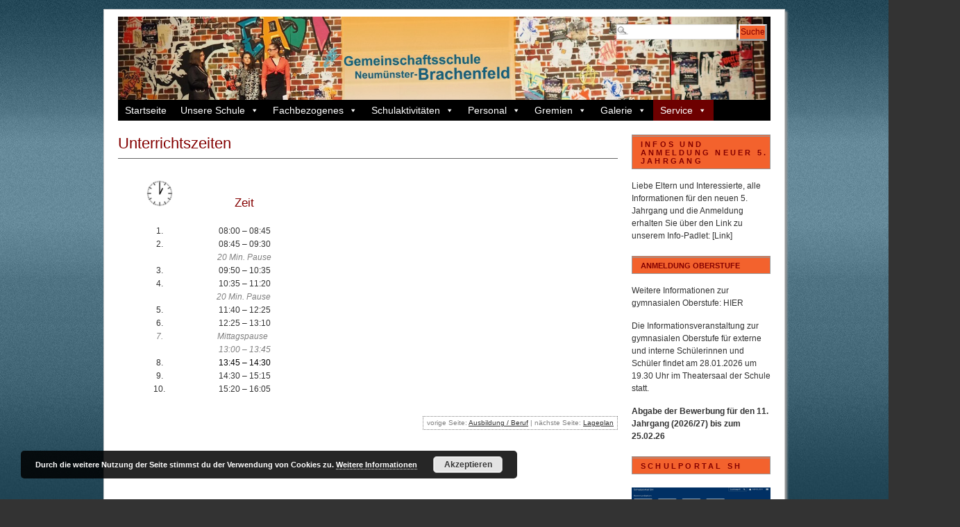

--- FILE ---
content_type: text/html; charset=UTF-8
request_url: https://gems-brachenfeld.de/unterrichtszeiten/
body_size: 41160
content:
<!DOCTYPE html PUBLIC "-//W3C//DTD XHTML 1.0 Transitional//EN" "http://www.w3.org/TR/xhtml1/DTD/xhtml1-transitional.dtd">
<html xmlns="http://www.w3.org/1999/xhtml" lang="de">
<head profile="http://gmpg.org/xfn/11">
<meta http-equiv="Content-Type" content="text/html; charset=UTF-8" />
<meta name="application-name" content="Gemeinschaftsschule Neum�nster-Brachenfeld"/>
<meta name="msapplication-config" content="http://gemeinschaftsschule-neumuenster-brachenfeld.de/igswp/browserconfig.xml" />
<link rel="shortcut icon" href="https://gems-brachenfeld.de/wp-content/themes/igs/favicon.ico" />
<link rel="image_src" href="http://gemeinschaftsschule-neumuenster-brachenfeld.de/igswp/wp-content/uploads/2018/08/schullogo-4.png" />

	<title>  Unterrichtszeiten - Gemeinschaftsschule Neumünster-Brachenfeld</title><link rel="stylesheet" type="text/css" media="screen" href="https://gems-brachenfeld.de/wp-content/themes/igs/style.css" />
<link rel="stylesheet" type="text/css" media="print" href="https://gems-brachenfeld.de/wp-content/themes/branfordmagazine-pro/styles/print.css" /> 

<style type="text/css">
.ui-tabs-panel {background: #!important;}
.ui-tabs-selected .ui-tabs {background: #!important;border-bottom:1px solid #!important;}
.feature {background: #!important;}
</style>

<!-- WP HEAD STARTS -->
<meta name='robots' content='max-image-preview:large' />
	<style>img:is([sizes="auto" i], [sizes^="auto," i]) { contain-intrinsic-size: 3000px 1500px }</style>
	<link rel="alternate" type="application/rss+xml" title="Gemeinschaftsschule Neumünster-Brachenfeld &raquo; Feed" href="https://gems-brachenfeld.de/feed/" />
<link rel="alternate" type="application/rss+xml" title="Gemeinschaftsschule Neumünster-Brachenfeld &raquo; Kommentar-Feed" href="https://gems-brachenfeld.de/comments/feed/" />
<link rel='stylesheet' id='wp-block-library-css' href='https://gems-brachenfeld.de/wp-includes/css/dist/block-library/style.min.css?ver=6.8.3' type='text/css' media='all' />
<style id='classic-theme-styles-inline-css' type='text/css'>
/*! This file is auto-generated */
.wp-block-button__link{color:#fff;background-color:#32373c;border-radius:9999px;box-shadow:none;text-decoration:none;padding:calc(.667em + 2px) calc(1.333em + 2px);font-size:1.125em}.wp-block-file__button{background:#32373c;color:#fff;text-decoration:none}
</style>
<style id='global-styles-inline-css' type='text/css'>
:root{--wp--preset--aspect-ratio--square: 1;--wp--preset--aspect-ratio--4-3: 4/3;--wp--preset--aspect-ratio--3-4: 3/4;--wp--preset--aspect-ratio--3-2: 3/2;--wp--preset--aspect-ratio--2-3: 2/3;--wp--preset--aspect-ratio--16-9: 16/9;--wp--preset--aspect-ratio--9-16: 9/16;--wp--preset--color--black: #000000;--wp--preset--color--cyan-bluish-gray: #abb8c3;--wp--preset--color--white: #ffffff;--wp--preset--color--pale-pink: #f78da7;--wp--preset--color--vivid-red: #cf2e2e;--wp--preset--color--luminous-vivid-orange: #ff6900;--wp--preset--color--luminous-vivid-amber: #fcb900;--wp--preset--color--light-green-cyan: #7bdcb5;--wp--preset--color--vivid-green-cyan: #00d084;--wp--preset--color--pale-cyan-blue: #8ed1fc;--wp--preset--color--vivid-cyan-blue: #0693e3;--wp--preset--color--vivid-purple: #9b51e0;--wp--preset--gradient--vivid-cyan-blue-to-vivid-purple: linear-gradient(135deg,rgba(6,147,227,1) 0%,rgb(155,81,224) 100%);--wp--preset--gradient--light-green-cyan-to-vivid-green-cyan: linear-gradient(135deg,rgb(122,220,180) 0%,rgb(0,208,130) 100%);--wp--preset--gradient--luminous-vivid-amber-to-luminous-vivid-orange: linear-gradient(135deg,rgba(252,185,0,1) 0%,rgba(255,105,0,1) 100%);--wp--preset--gradient--luminous-vivid-orange-to-vivid-red: linear-gradient(135deg,rgba(255,105,0,1) 0%,rgb(207,46,46) 100%);--wp--preset--gradient--very-light-gray-to-cyan-bluish-gray: linear-gradient(135deg,rgb(238,238,238) 0%,rgb(169,184,195) 100%);--wp--preset--gradient--cool-to-warm-spectrum: linear-gradient(135deg,rgb(74,234,220) 0%,rgb(151,120,209) 20%,rgb(207,42,186) 40%,rgb(238,44,130) 60%,rgb(251,105,98) 80%,rgb(254,248,76) 100%);--wp--preset--gradient--blush-light-purple: linear-gradient(135deg,rgb(255,206,236) 0%,rgb(152,150,240) 100%);--wp--preset--gradient--blush-bordeaux: linear-gradient(135deg,rgb(254,205,165) 0%,rgb(254,45,45) 50%,rgb(107,0,62) 100%);--wp--preset--gradient--luminous-dusk: linear-gradient(135deg,rgb(255,203,112) 0%,rgb(199,81,192) 50%,rgb(65,88,208) 100%);--wp--preset--gradient--pale-ocean: linear-gradient(135deg,rgb(255,245,203) 0%,rgb(182,227,212) 50%,rgb(51,167,181) 100%);--wp--preset--gradient--electric-grass: linear-gradient(135deg,rgb(202,248,128) 0%,rgb(113,206,126) 100%);--wp--preset--gradient--midnight: linear-gradient(135deg,rgb(2,3,129) 0%,rgb(40,116,252) 100%);--wp--preset--font-size--small: 13px;--wp--preset--font-size--medium: 20px;--wp--preset--font-size--large: 36px;--wp--preset--font-size--x-large: 42px;--wp--preset--spacing--20: 0.44rem;--wp--preset--spacing--30: 0.67rem;--wp--preset--spacing--40: 1rem;--wp--preset--spacing--50: 1.5rem;--wp--preset--spacing--60: 2.25rem;--wp--preset--spacing--70: 3.38rem;--wp--preset--spacing--80: 5.06rem;--wp--preset--shadow--natural: 6px 6px 9px rgba(0, 0, 0, 0.2);--wp--preset--shadow--deep: 12px 12px 50px rgba(0, 0, 0, 0.4);--wp--preset--shadow--sharp: 6px 6px 0px rgba(0, 0, 0, 0.2);--wp--preset--shadow--outlined: 6px 6px 0px -3px rgba(255, 255, 255, 1), 6px 6px rgba(0, 0, 0, 1);--wp--preset--shadow--crisp: 6px 6px 0px rgba(0, 0, 0, 1);}:where(.is-layout-flex){gap: 0.5em;}:where(.is-layout-grid){gap: 0.5em;}body .is-layout-flex{display: flex;}.is-layout-flex{flex-wrap: wrap;align-items: center;}.is-layout-flex > :is(*, div){margin: 0;}body .is-layout-grid{display: grid;}.is-layout-grid > :is(*, div){margin: 0;}:where(.wp-block-columns.is-layout-flex){gap: 2em;}:where(.wp-block-columns.is-layout-grid){gap: 2em;}:where(.wp-block-post-template.is-layout-flex){gap: 1.25em;}:where(.wp-block-post-template.is-layout-grid){gap: 1.25em;}.has-black-color{color: var(--wp--preset--color--black) !important;}.has-cyan-bluish-gray-color{color: var(--wp--preset--color--cyan-bluish-gray) !important;}.has-white-color{color: var(--wp--preset--color--white) !important;}.has-pale-pink-color{color: var(--wp--preset--color--pale-pink) !important;}.has-vivid-red-color{color: var(--wp--preset--color--vivid-red) !important;}.has-luminous-vivid-orange-color{color: var(--wp--preset--color--luminous-vivid-orange) !important;}.has-luminous-vivid-amber-color{color: var(--wp--preset--color--luminous-vivid-amber) !important;}.has-light-green-cyan-color{color: var(--wp--preset--color--light-green-cyan) !important;}.has-vivid-green-cyan-color{color: var(--wp--preset--color--vivid-green-cyan) !important;}.has-pale-cyan-blue-color{color: var(--wp--preset--color--pale-cyan-blue) !important;}.has-vivid-cyan-blue-color{color: var(--wp--preset--color--vivid-cyan-blue) !important;}.has-vivid-purple-color{color: var(--wp--preset--color--vivid-purple) !important;}.has-black-background-color{background-color: var(--wp--preset--color--black) !important;}.has-cyan-bluish-gray-background-color{background-color: var(--wp--preset--color--cyan-bluish-gray) !important;}.has-white-background-color{background-color: var(--wp--preset--color--white) !important;}.has-pale-pink-background-color{background-color: var(--wp--preset--color--pale-pink) !important;}.has-vivid-red-background-color{background-color: var(--wp--preset--color--vivid-red) !important;}.has-luminous-vivid-orange-background-color{background-color: var(--wp--preset--color--luminous-vivid-orange) !important;}.has-luminous-vivid-amber-background-color{background-color: var(--wp--preset--color--luminous-vivid-amber) !important;}.has-light-green-cyan-background-color{background-color: var(--wp--preset--color--light-green-cyan) !important;}.has-vivid-green-cyan-background-color{background-color: var(--wp--preset--color--vivid-green-cyan) !important;}.has-pale-cyan-blue-background-color{background-color: var(--wp--preset--color--pale-cyan-blue) !important;}.has-vivid-cyan-blue-background-color{background-color: var(--wp--preset--color--vivid-cyan-blue) !important;}.has-vivid-purple-background-color{background-color: var(--wp--preset--color--vivid-purple) !important;}.has-black-border-color{border-color: var(--wp--preset--color--black) !important;}.has-cyan-bluish-gray-border-color{border-color: var(--wp--preset--color--cyan-bluish-gray) !important;}.has-white-border-color{border-color: var(--wp--preset--color--white) !important;}.has-pale-pink-border-color{border-color: var(--wp--preset--color--pale-pink) !important;}.has-vivid-red-border-color{border-color: var(--wp--preset--color--vivid-red) !important;}.has-luminous-vivid-orange-border-color{border-color: var(--wp--preset--color--luminous-vivid-orange) !important;}.has-luminous-vivid-amber-border-color{border-color: var(--wp--preset--color--luminous-vivid-amber) !important;}.has-light-green-cyan-border-color{border-color: var(--wp--preset--color--light-green-cyan) !important;}.has-vivid-green-cyan-border-color{border-color: var(--wp--preset--color--vivid-green-cyan) !important;}.has-pale-cyan-blue-border-color{border-color: var(--wp--preset--color--pale-cyan-blue) !important;}.has-vivid-cyan-blue-border-color{border-color: var(--wp--preset--color--vivid-cyan-blue) !important;}.has-vivid-purple-border-color{border-color: var(--wp--preset--color--vivid-purple) !important;}.has-vivid-cyan-blue-to-vivid-purple-gradient-background{background: var(--wp--preset--gradient--vivid-cyan-blue-to-vivid-purple) !important;}.has-light-green-cyan-to-vivid-green-cyan-gradient-background{background: var(--wp--preset--gradient--light-green-cyan-to-vivid-green-cyan) !important;}.has-luminous-vivid-amber-to-luminous-vivid-orange-gradient-background{background: var(--wp--preset--gradient--luminous-vivid-amber-to-luminous-vivid-orange) !important;}.has-luminous-vivid-orange-to-vivid-red-gradient-background{background: var(--wp--preset--gradient--luminous-vivid-orange-to-vivid-red) !important;}.has-very-light-gray-to-cyan-bluish-gray-gradient-background{background: var(--wp--preset--gradient--very-light-gray-to-cyan-bluish-gray) !important;}.has-cool-to-warm-spectrum-gradient-background{background: var(--wp--preset--gradient--cool-to-warm-spectrum) !important;}.has-blush-light-purple-gradient-background{background: var(--wp--preset--gradient--blush-light-purple) !important;}.has-blush-bordeaux-gradient-background{background: var(--wp--preset--gradient--blush-bordeaux) !important;}.has-luminous-dusk-gradient-background{background: var(--wp--preset--gradient--luminous-dusk) !important;}.has-pale-ocean-gradient-background{background: var(--wp--preset--gradient--pale-ocean) !important;}.has-electric-grass-gradient-background{background: var(--wp--preset--gradient--electric-grass) !important;}.has-midnight-gradient-background{background: var(--wp--preset--gradient--midnight) !important;}.has-small-font-size{font-size: var(--wp--preset--font-size--small) !important;}.has-medium-font-size{font-size: var(--wp--preset--font-size--medium) !important;}.has-large-font-size{font-size: var(--wp--preset--font-size--large) !important;}.has-x-large-font-size{font-size: var(--wp--preset--font-size--x-large) !important;}
:where(.wp-block-post-template.is-layout-flex){gap: 1.25em;}:where(.wp-block-post-template.is-layout-grid){gap: 1.25em;}
:where(.wp-block-columns.is-layout-flex){gap: 2em;}:where(.wp-block-columns.is-layout-grid){gap: 2em;}
:root :where(.wp-block-pullquote){font-size: 1.5em;line-height: 1.6;}
</style>
<link rel='stylesheet' id='ditty-news-ticker-font-css' href='https://gems-brachenfeld.de/wp-content/plugins/ditty-news-ticker/legacy/inc/static/libs/fontastic/styles.css?ver=3.1.59' type='text/css' media='all' />
<link rel='stylesheet' id='ditty-news-ticker-css' href='https://gems-brachenfeld.de/wp-content/plugins/ditty-news-ticker/legacy/inc/static/css/style.css?ver=3.1.59' type='text/css' media='all' />
<link rel='stylesheet' id='ditty-displays-css' href='https://gems-brachenfeld.de/wp-content/plugins/ditty-news-ticker/build/dittyDisplays.css?ver=3.1.59' type='text/css' media='all' />
<link rel='stylesheet' id='ditty-fontawesome-css' href='https://gems-brachenfeld.de/wp-content/plugins/ditty-news-ticker/includes/libs/fontawesome-6.4.0/css/all.css?ver=6.4.0' type='text/css' media='' />
<link rel='stylesheet' id='super-rss-reader-css' href='https://gems-brachenfeld.de/wp-content/plugins/super-rss-reader/public/css/style.min.css?ver=5.3' type='text/css' media='all' />
<link rel='stylesheet' id='megamenu-css' href='https://gems-brachenfeld.de/wp-content/uploads/maxmegamenu/style.css?ver=a7d073' type='text/css' media='all' />
<link rel='stylesheet' id='dashicons-css' href='https://gems-brachenfeld.de/wp-includes/css/dashicons.min.css?ver=6.8.3' type='text/css' media='all' />
<link rel='stylesheet' id='pretty-css' href='https://gems-brachenfeld.de/wp-content/themes/branfordmagazine-pro/scripts/prettyPhoto/css/prettyPhoto.css?ver=2.5.6' type='text/css' media='all' />
<link rel='stylesheet' id='ngg_trigger_buttons-css' href='https://gems-brachenfeld.de/wp-content/plugins/nextgen-gallery/static/GalleryDisplay/trigger_buttons.css?ver=3.59.12' type='text/css' media='all' />
<link rel='stylesheet' id='shutter-0-css' href='https://gems-brachenfeld.de/wp-content/plugins/nextgen-gallery/static/Lightbox/shutter/shutter.css?ver=3.59.12' type='text/css' media='all' />
<link rel='stylesheet' id='fontawesome_v4_shim_style-css' href='https://gems-brachenfeld.de/wp-content/plugins/nextgen-gallery/static/FontAwesome/css/v4-shims.min.css?ver=6.8.3' type='text/css' media='all' />
<link rel='stylesheet' id='fontawesome-css' href='https://gems-brachenfeld.de/wp-content/plugins/nextgen-gallery/static/FontAwesome/css/all.min.css?ver=6.8.3' type='text/css' media='all' />
<link rel='stylesheet' id='nextgen_pagination_style-css' href='https://gems-brachenfeld.de/wp-content/plugins/nextgen-gallery/static/GalleryDisplay/pagination_style.css?ver=3.59.12' type='text/css' media='all' />
<link rel='stylesheet' id='nextgen_basic_thumbnails_style-css' href='https://gems-brachenfeld.de/wp-content/plugins/nextgen-gallery/static/Thumbnails/nextgen_basic_thumbnails.css?ver=3.59.12' type='text/css' media='all' />
<link rel='stylesheet' id='nextgen_widgets_style-css' href='https://gems-brachenfeld.de/wp-content/plugins/nextgen-gallery/static/Widget/display.css?ver=3.59.12' type='text/css' media='all' />
<script type="text/javascript" src="https://gems-brachenfeld.de/wp-content/plugins/message-ticker/message-ticker.js?ver=6.8.3" id="message-ticker-js"></script>
<script type="text/javascript" src="https://gems-brachenfeld.de/wp-includes/js/jquery/jquery.min.js?ver=3.7.1" id="jquery-core-js"></script>
<script type="text/javascript" src="https://gems-brachenfeld.de/wp-includes/js/jquery/jquery-migrate.min.js?ver=3.4.1" id="jquery-migrate-js"></script>
<script type="text/javascript" src="https://gems-brachenfeld.de/wp-content/plugins/super-rss-reader/public/js/jquery.easy-ticker.min.js?ver=5.3" id="jquery-easy-ticker-js"></script>
<script type="text/javascript" src="https://gems-brachenfeld.de/wp-content/plugins/super-rss-reader/public/js/script.min.js?ver=5.3" id="super-rss-reader-js"></script>
<script type="text/javascript" id="photocrati_ajax-js-extra">
/* <![CDATA[ */
var photocrati_ajax = {"url":"https:\/\/gems-brachenfeld.de\/index.php?photocrati_ajax=1","rest_url":"https:\/\/gems-brachenfeld.de\/wp-json\/","wp_home_url":"https:\/\/gems-brachenfeld.de","wp_site_url":"https:\/\/gems-brachenfeld.de","wp_root_url":"https:\/\/gems-brachenfeld.de","wp_plugins_url":"https:\/\/gems-brachenfeld.de\/wp-content\/plugins","wp_content_url":"https:\/\/gems-brachenfeld.de\/wp-content","wp_includes_url":"https:\/\/gems-brachenfeld.de\/wp-includes\/","ngg_param_slug":"nggallery","rest_nonce":"bf11f91737"};
/* ]]> */
</script>
<script type="text/javascript" src="https://gems-brachenfeld.de/wp-content/plugins/nextgen-gallery/static/Legacy/ajax.min.js?ver=3.59.12" id="photocrati_ajax-js"></script>
<script type="text/javascript" src="https://gems-brachenfeld.de/wp-content/plugins/nextgen-gallery/static/FontAwesome/js/v4-shims.min.js?ver=5.3.1" id="fontawesome_v4_shim-js"></script>
<script type="text/javascript" defer crossorigin="anonymous" data-auto-replace-svg="false" data-keep-original-source="false" data-search-pseudo-elements src="https://gems-brachenfeld.de/wp-content/plugins/nextgen-gallery/static/FontAwesome/js/all.min.js?ver=5.3.1" id="fontawesome-js"></script>
<script type="text/javascript" src="https://gems-brachenfeld.de/wp-content/plugins/nextgen-gallery/static/Thumbnails/nextgen_basic_thumbnails.js?ver=3.59.12" id="nextgen_basic_thumbnails_script-js"></script>
<script type="text/javascript" src="https://gems-brachenfeld.de/wp-content/plugins/nextgen-gallery/static/Thumbnails/ajax_pagination.js?ver=3.59.12" id="nextgen-basic-thumbnails-ajax-pagination-js"></script>
<link rel="https://api.w.org/" href="https://gems-brachenfeld.de/wp-json/" /><link rel="alternate" title="JSON" type="application/json" href="https://gems-brachenfeld.de/wp-json/wp/v2/pages/575" /><link rel="canonical" href="https://gems-brachenfeld.de/unterrichtszeiten/" />
<link rel='shortlink' href='https://gems-brachenfeld.de/?p=575' />
<link rel="alternate" title="oEmbed (JSON)" type="application/json+oembed" href="https://gems-brachenfeld.de/wp-json/oembed/1.0/embed?url=https%3A%2F%2Fgems-brachenfeld.de%2Funterrichtszeiten%2F" />
<link rel="alternate" title="oEmbed (XML)" type="text/xml+oembed" href="https://gems-brachenfeld.de/wp-json/oembed/1.0/embed?url=https%3A%2F%2Fgems-brachenfeld.de%2Funterrichtszeiten%2F&#038;format=xml" />
	<!-- For pinned live tiles in Windows 8.1 start screens -->	
	<meta name="application-name" content="IGS" />
	<meta name="msapplication-TileColor" content="#111111" />
	<meta name="msapplication-notification" content="frequency=360;polling-uri=http://notifications.buildmypinnedsite.com/?feed=https://gems-brachenfeld.de/feed/&amp;id=1;polling-uri2=http://notifications.buildmypinnedsite.com/?feed=https://gems-brachenfeld.de/feed/&amp;id=2;polling-uri3=http://notifications.buildmypinnedsite.com/?feed=https://gems-brachenfeld.de/feed/&amp;id=3;polling-uri4=http://notifications.buildmypinnedsite.com/?feed=https://gems-brachenfeld.de/feed/&amp;id=4;polling-uri5=http://notifications.buildmypinnedsite.com/?feed=https://gems-brachenfeld.de/feed/&amp;id=5; cycle=1" />
	
		<meta name="msapplication-TileImage" content="https://gems-brachenfeld.de/wp-content/uploads/2013/08/Mensaseite.jpg" />
	
<script type="text/javascript">


   (function($) {
    jQuery(document).ready(function(){
        jQuery("a[rel^='prettyPhoto']").prettyPhoto({
			theme: 'pp_default', /* light_rounded / dark_rounded / light_square / dark_square / facebook */
			slideshow: false, /* false OR interval time in ms */
			show_title: false, /* true/false */
			social_tools: false /* html or false to disable */
			});
    });
})(jQuery); 

</script>
<style type="text/css" id="custom-background-css">
body.custom-background { background-image: url("https://gems-brachenfeld.de/wp-content/uploads/2014/02/igs_back_blaugrau_lang.jpg"); background-position: center top; background-size: auto; background-repeat: repeat-x; background-attachment: fixed; }
</style>
	<link rel="icon" href="https://gems-brachenfeld.de/wp-content/uploads/2020/12/index.ico" sizes="32x32" />
<link rel="icon" href="https://gems-brachenfeld.de/wp-content/uploads/2020/12/index.ico" sizes="192x192" />
<link rel="apple-touch-icon" href="https://gems-brachenfeld.de/wp-content/uploads/2020/12/index.ico" />
<meta name="msapplication-TileImage" content="https://gems-brachenfeld.de/wp-content/uploads/2020/12/index.ico" />
		<style type="text/css" id="wp-custom-css">
			#mega-menu-wrap-header #mega-menu-header > li.mega-menu-flyout ul.mega-sub-menu {
z-index: 999;
position: absolute;
width: 250px;
border-top: 0px solid #fff;
border-left: 0px solid #fff;
border-right: 0px solid #fff;
border-bottom: 0px solid #fff;
padding: 0px 0px 0px 0px;
background: #f1f1f1;
max-width: none;
}		</style>
		<style type="text/css">/** Mega Menu CSS: fs **/</style>
<!-- WP HEAD ENDS -->
<link rel="alternate" type="application/rss+xml" title="Gemeinschaftsschule Neumünster-Brachenfeld RSS Feed" href="https://gems-brachenfeld.de/feed/" />
<link rel="pingback" href="https://gems-brachenfeld.de/xmlrpc.php" />




<link rel="stylesheet" type="text/css" href="https://gems-brachenfeld.de/wp-content/themes/igs/highslide/highslide.css" />



</head>
<body class="wp-singular page-template-default page page-id-575 custom-background wp-theme-branfordmagazine-pro wp-child-theme-igs mega-menu-primary-menu">
<div id="page" class="clearfloat">

<!-- LOGO/HEADER BLOCK STARTS HERE -->
  <div id="logo" class="clearfloat">
        <a href="https://gems-brachenfeld.de/"><img style="border:none;padding:0;" src="https://gems-brachenfeld.de/wp-content/uploads/2016/03/cropped-banner-fame.jpg" width="940" height="120" alt="Gemeinschaftsschule Neumünster-Brachenfeld - Homepage der GemS Neumünster-Brachenfeld (IGS Neumünster)" title="Gemeinschaftsschule Neumünster-Brachenfeld - Homepage der GemS Neumünster-Brachenfeld (IGS Neumünster)" border="none" /></a>
      </div>
<!-- LOGO/HEADER BLOCK ENDS HERE -->
  <div class="searchcontainer">
    <form method="get" id="searchform" action="https://gems-brachenfeld.de/">
<div><input type="text" value="" name="s" id="s" class="searchfield" />
<input type="submit" id="searchsubmit" value="Suche" class="button" />
</div>
</form>  </div>

<!-- MAIN NAVIGATION BLOCK STARTS HERE -->
<div id="wp_nav_menu_primary">
	<div id="mega-menu-wrap-primary-menu" class="mega-menu-wrap"><div class="mega-menu-toggle"><div class="mega-toggle-blocks-left"></div><div class="mega-toggle-blocks-center"></div><div class="mega-toggle-blocks-right"><div class='mega-toggle-block mega-menu-toggle-animated-block mega-toggle-block-0' id='mega-toggle-block-0'><button aria-label="Toggle Menu" class="mega-toggle-animated mega-toggle-animated-slider" type="button" aria-expanded="false">
                  <span class="mega-toggle-animated-box">
                    <span class="mega-toggle-animated-inner"></span>
                  </span>
                </button></div></div></div><ul id="mega-menu-primary-menu" class="mega-menu max-mega-menu mega-menu-horizontal mega-no-js" data-event="hover" data-effect="fade_up" data-effect-speed="200" data-effect-mobile="disabled" data-effect-speed-mobile="0" data-mobile-force-width="false" data-second-click="go" data-document-click="collapse" data-vertical-behaviour="standard" data-breakpoint="768" data-unbind="true" data-mobile-state="collapse_all" data-mobile-direction="vertical" data-hover-intent-timeout="300" data-hover-intent-interval="100"><li class="mega-menu-item mega-menu-item-type-custom mega-menu-item-object-custom mega-menu-item-home mega-align-bottom-left mega-menu-flyout mega-menu-item-1357" id="mega-menu-item-1357"><a class="mega-menu-link" href="https://gems-brachenfeld.de/" tabindex="0">Startseite</a></li><li class="mega-menu-item mega-menu-item-type-custom mega-menu-item-object-custom mega-menu-item-has-children mega-align-bottom-left mega-menu-flyout mega-menu-item-1622" id="mega-menu-item-1622"><a title="-nolink-" class="mega-menu-link" href="#" aria-expanded="false" tabindex="0">Unsere Schule<span class="mega-indicator" aria-hidden="true"></span></a>
<ul class="mega-sub-menu">
<li class="mega-menu-item mega-menu-item-type-post_type mega-menu-item-object-page mega-menu-item-2705" id="mega-menu-item-2705"><a class="mega-menu-link" href="https://gems-brachenfeld.de/vorwort/">Vorwort der Schulleitung</a></li><li class="mega-menu-item mega-menu-item-type-post_type mega-menu-item-object-page mega-menu-item-1419" id="mega-menu-item-1419"><a class="mega-menu-link" href="https://gems-brachenfeld.de/anschrift/">Anschrift</a></li><li class="mega-menu-item mega-menu-item-type-post_type mega-menu-item-object-page mega-menu-item-1359" id="mega-menu-item-1359"><a class="mega-menu-link" href="https://gems-brachenfeld.de/gemeinschaftsschule/">Konzept der Gemeinschaftsschule</a></li><li class="mega-menu-item mega-menu-item-type-custom mega-menu-item-object-custom mega-menu-item-has-children mega-menu-item-1787" id="mega-menu-item-1787"><a class="mega-menu-link" href="#" aria-expanded="false">Gymnasiale Oberstufe<span class="mega-indicator" aria-hidden="true"></span></a>
	<ul class="mega-sub-menu">
<li class="mega-menu-item mega-menu-item-type-post_type mega-menu-item-object-page mega-menu-item-1684" id="mega-menu-item-1684"><a class="mega-menu-link" href="https://gems-brachenfeld.de/profiloberstufe/">Profiloberstufe</a></li><li class="mega-menu-item mega-menu-item-type-post_type mega-menu-item-object-page mega-menu-item-1688" id="mega-menu-item-1688"><a class="mega-menu-link" href="https://gems-brachenfeld.de/unsere-profile/">Unsere Profile</a></li><li class="mega-menu-item mega-menu-item-type-post_type mega-menu-item-object-page mega-menu-item-1693" id="mega-menu-item-1693"><a class="mega-menu-link" href="https://gems-brachenfeld.de/oberstufentrakt/">Oberstufentrakt</a></li><li class="mega-menu-item mega-menu-item-type-post_type mega-menu-item-object-page mega-menu-item-1697" id="mega-menu-item-1697"><a class="mega-menu-link" href="https://gems-brachenfeld.de/berufsvorbereitung/">Berufsvorbereitung</a></li><li class="mega-menu-item mega-menu-item-type-post_type mega-menu-item-object-page mega-menu-item-1704" id="mega-menu-item-1704"><a class="mega-menu-link" href="https://gems-brachenfeld.de/studienfahrten/">Studienfahrten</a></li><li class="mega-menu-item mega-menu-item-type-post_type mega-menu-item-object-page mega-menu-item-1710" id="mega-menu-item-1710"><a class="mega-menu-link" href="https://gems-brachenfeld.de/sport/">Sport</a></li><li class="mega-menu-item mega-menu-item-type-post_type mega-menu-item-object-page mega-menu-item-1713" id="mega-menu-item-1713"><a class="mega-menu-link" href="https://gems-brachenfeld.de/fachhochschulreife/">Fachhochschulreife</a></li><li class="mega-menu-item mega-menu-item-type-post_type mega-menu-item-object-page mega-menu-item-1716" id="mega-menu-item-1716"><a class="mega-menu-link" href="https://gems-brachenfeld.de/abitur/">Abitur</a></li><li class="mega-menu-item mega-menu-item-type-post_type mega-menu-item-object-page mega-menu-item-6701" id="mega-menu-item-6701"><a class="mega-menu-link" href="https://gems-brachenfeld.de/lrs-oberstufe/">LRS</a></li>	</ul>
</li><li class="mega-menu-item mega-menu-item-type-custom mega-menu-item-object-custom mega-menu-item-has-children mega-menu-item-4631" id="mega-menu-item-4631"><a class="mega-menu-link" href="#" aria-expanded="false">Ganztags-/ Schulsozialarbeit<span class="mega-indicator" aria-hidden="true"></span></a>
	<ul class="mega-sub-menu">
<li class="mega-menu-item mega-menu-item-type-post_type mega-menu-item-object-page mega-menu-item-6623" id="mega-menu-item-6623"><a class="mega-menu-link" href="https://gems-brachenfeld.de/schulpaedagogisches-team/">Schulpädagogisches Team</a></li><li class="mega-menu-item mega-menu-item-type-post_type mega-menu-item-object-page mega-menu-item-4652" id="mega-menu-item-4652"><a class="mega-menu-link" href="https://gems-brachenfeld.de/pravention-und-intervention/">Prävention und Intervention</a></li><li class="mega-menu-item mega-menu-item-type-post_type mega-menu-item-object-page mega-menu-item-5200" id="mega-menu-item-5200"><a class="mega-menu-link" href="https://gems-brachenfeld.de/ganztagskonzept/">Ganztagskonzept</a></li><li class="mega-menu-item mega-menu-item-type-post_type mega-menu-item-object-page mega-menu-item-1370" id="mega-menu-item-1370"><a class="mega-menu-link" href="https://gems-brachenfeld.de/neigungsgruppen/">Neigungsgruppen</a></li><li class="mega-menu-item mega-menu-item-type-post_type mega-menu-item-object-page mega-menu-item-5413" id="mega-menu-item-5413"><a class="mega-menu-link" href="https://gems-brachenfeld.de/praktikanten/">Praktikum bei den Schulpädagogen</a></li>	</ul>
</li><li class="mega-menu-item mega-menu-item-type-post_type mega-menu-item-object-page mega-menu-item-1366" id="mega-menu-item-1366"><a class="mega-menu-link" href="https://gems-brachenfeld.de/buecherei/">Bücherei</a></li><li class="mega-menu-item mega-menu-item-type-custom mega-menu-item-object-custom mega-menu-item-has-children mega-menu-item-1534" id="mega-menu-item-1534"><a title="-nolink-" class="mega-menu-link" href="#" aria-expanded="false">Pädagogisches Konzept<span class="mega-indicator" aria-hidden="true"></span></a>
	<ul class="mega-sub-menu">
<li class="mega-menu-item mega-menu-item-type-post_type mega-menu-item-object-page mega-menu-item-1364" id="mega-menu-item-1364"><a class="mega-menu-link" href="https://gems-brachenfeld.de/schulprogramm/">Schulprogramm</a></li><li class="mega-menu-item mega-menu-item-type-post_type mega-menu-item-object-page mega-menu-item-1365" id="mega-menu-item-1365"><a class="mega-menu-link" href="https://gems-brachenfeld.de/ausbildungskonzept/">Ausbildungskonzept</a></li><li class="mega-menu-item mega-menu-item-type-post_type mega-menu-item-object-page mega-menu-item-6934" id="mega-menu-item-6934"><a class="mega-menu-link" href="https://gems-brachenfeld.de/koordinationen/">Pädagogische Koordinatorin</a></li>	</ul>
</li><li class="mega-menu-item mega-menu-item-type-post_type mega-menu-item-object-page mega-menu-item-6570" id="mega-menu-item-6570"><a class="mega-menu-link" href="https://gems-brachenfeld.de/mensa/">Mensa</a></li><li class="mega-menu-item mega-menu-item-type-post_type mega-menu-item-object-page mega-menu-item-1424" id="mega-menu-item-1424"><a class="mega-menu-link" href="https://gems-brachenfeld.de/schullandheim-gulde/">Schullandheim GULDE</a></li><li class="mega-menu-item mega-menu-item-type-post_type mega-menu-item-object-page mega-menu-item-1425" id="mega-menu-item-1425"><a class="mega-menu-link" href="https://gems-brachenfeld.de/schulgeschichte/">Schulgeschichte</a></li><li class="mega-menu-item mega-menu-item-type-post_type mega-menu-item-object-page mega-menu-item-5322" id="mega-menu-item-5322"><a class="mega-menu-link" href="https://gems-brachenfeld.de/kooperationen/">Kooperationen</a></li><li class="mega-menu-item mega-menu-item-type-post_type mega-menu-item-object-page mega-menu-item-7192" id="mega-menu-item-7192"><a class="mega-menu-link" href="https://gems-brachenfeld.de/schulkooperation/">Schulkooperation</a></li></ul>
</li><li class="mega-menu-item mega-menu-item-type-custom mega-menu-item-object-custom mega-menu-item-has-children mega-align-bottom-left mega-menu-flyout mega-menu-item-1625" id="mega-menu-item-1625"><a title="-nolink-" class="mega-menu-link" href="#" aria-expanded="false" tabindex="0">Fachbezogenes<span class="mega-indicator" aria-hidden="true"></span></a>
<ul class="mega-sub-menu">
<li class="mega-menu-item mega-menu-item-type-custom mega-menu-item-object-custom mega-menu-item-has-children mega-menu-item-2282" id="mega-menu-item-2282"><a title="-nolink-" class="mega-menu-link" href="#" aria-expanded="false">Sprachen<span class="mega-indicator" aria-hidden="true"></span></a>
	<ul class="mega-sub-menu">
<li class="mega-menu-item mega-menu-item-type-post_type mega-menu-item-object-page mega-menu-item-1374" id="mega-menu-item-1374"><a class="mega-menu-link" href="https://gems-brachenfeld.de/deutsch/">Deutsch</a></li><li class="mega-menu-item mega-menu-item-type-post_type mega-menu-item-object-page mega-menu-item-1375" id="mega-menu-item-1375"><a class="mega-menu-link" href="https://gems-brachenfeld.de/englisch/">Englisch</a></li><li class="mega-menu-item mega-menu-item-type-post_type mega-menu-item-object-page mega-menu-item-1376" id="mega-menu-item-1376"><a class="mega-menu-link" href="https://gems-brachenfeld.de/franzoesisch/">Französisch</a></li><li class="mega-menu-item mega-menu-item-type-post_type mega-menu-item-object-page mega-menu-item-1380" id="mega-menu-item-1380"><a class="mega-menu-link" href="https://gems-brachenfeld.de/latein/">Latein</a></li><li class="mega-menu-item mega-menu-item-type-post_type mega-menu-item-object-page mega-menu-item-1411" id="mega-menu-item-1411"><a class="mega-menu-link" href="https://gems-brachenfeld.de/spanisch/">Spanisch</a></li>	</ul>
</li><li class="mega-menu-item mega-menu-item-type-custom mega-menu-item-object-custom mega-menu-item-has-children mega-menu-item-2283" id="mega-menu-item-2283"><a title="-nolink-" class="mega-menu-link" href="#" aria-expanded="false">MINT<span class="mega-indicator" aria-hidden="true"></span></a>
	<ul class="mega-sub-menu">
<li class="mega-menu-item mega-menu-item-type-post_type mega-menu-item-object-page mega-menu-item-1381" id="mega-menu-item-1381"><a class="mega-menu-link" href="https://gems-brachenfeld.de/mathematik/">Mathematik</a></li><li class="mega-menu-item mega-menu-item-type-post_type mega-menu-item-object-page mega-menu-item-1378" id="mega-menu-item-1378"><a class="mega-menu-link" href="https://gems-brachenfeld.de/informatik/">Informatik</a></li><li class="mega-menu-item mega-menu-item-type-post_type mega-menu-item-object-page mega-menu-item-7279" id="mega-menu-item-7279"><a class="mega-menu-link" href="https://gems-brachenfeld.de/edv/">EDV</a></li><li class="mega-menu-item mega-menu-item-type-custom mega-menu-item-object-custom mega-menu-item-has-children mega-menu-item-2083" id="mega-menu-item-2083"><a title="-nolink-" class="mega-menu-link" href="#" aria-expanded="false">NAT<span class="mega-indicator" aria-hidden="true"></span></a>
		<ul class="mega-sub-menu">
<li class="mega-menu-item mega-menu-item-type-post_type mega-menu-item-object-page mega-menu-item-3559" id="mega-menu-item-3559"><a class="mega-menu-link" href="https://gems-brachenfeld.de/nat/">Informationen zum Fach NAT</a></li><li class="mega-menu-item mega-menu-item-type-post_type mega-menu-item-object-page mega-menu-item-2076" id="mega-menu-item-2076"><a class="mega-menu-link" href="https://gems-brachenfeld.de/biologie/">Biologie</a></li><li class="mega-menu-item mega-menu-item-type-post_type mega-menu-item-object-page mega-menu-item-2082" id="mega-menu-item-2082"><a class="mega-menu-link" href="https://gems-brachenfeld.de/chemie/">Chemie</a></li><li class="mega-menu-item mega-menu-item-type-post_type mega-menu-item-object-page mega-menu-item-2079" id="mega-menu-item-2079"><a class="mega-menu-link" href="https://gems-brachenfeld.de/physik/">Physik</a></li>		</ul>
</li><li class="mega-menu-item mega-menu-item-type-custom mega-menu-item-object-custom mega-menu-item-has-children mega-menu-item-1784" id="mega-menu-item-1784"><a title="-nolink-" class="mega-menu-link" href="#" aria-expanded="false">Technik<span class="mega-indicator" aria-hidden="true"></span></a>
		<ul class="mega-sub-menu">
<li class="mega-menu-item mega-menu-item-type-post_type mega-menu-item-object-page mega-menu-item-1390" id="mega-menu-item-1390"><a class="mega-menu-link" href="https://gems-brachenfeld.de/technik/">Informationen zum Fach Technik</a></li><li class="mega-menu-item mega-menu-item-type-post_type mega-menu-item-object-page mega-menu-item-1391" id="mega-menu-item-1391"><a class="mega-menu-link" href="https://gems-brachenfeld.de/technik-galerie/">Technik-Galerie</a></li>		</ul>
</li>	</ul>
</li><li class="mega-menu-item mega-menu-item-type-custom mega-menu-item-object-custom mega-menu-item-has-children mega-menu-item-2285" id="mega-menu-item-2285"><a title="-nolink-" class="mega-menu-link" href="#" aria-expanded="false">Ästhetische Bildung<span class="mega-indicator" aria-hidden="true"></span></a>
	<ul class="mega-sub-menu">
<li class="mega-menu-item mega-menu-item-type-custom mega-menu-item-object-custom mega-menu-item-has-children mega-menu-item-3373" id="mega-menu-item-3373"><a class="mega-menu-link" href="#" aria-expanded="false">Darstellendes Spiel<span class="mega-indicator" aria-hidden="true"></span></a>
		<ul class="mega-sub-menu">
<li class="mega-menu-item mega-menu-item-type-custom mega-menu-item-object-custom mega-menu-item-3375" id="mega-menu-item-3375"><a class="mega-menu-link" href="http://www.igs-theater.de/">Junges Musicaltheater</a></li>		</ul>
</li><li class="mega-menu-item mega-menu-item-type-custom mega-menu-item-object-custom mega-menu-item-has-children mega-menu-item-1790" id="mega-menu-item-1790"><a title="-nolink-" class="mega-menu-link" href="#" aria-expanded="false">Kunst<span class="mega-indicator" aria-hidden="true"></span></a>
		<ul class="mega-sub-menu">
<li class="mega-menu-item mega-menu-item-type-post_type mega-menu-item-object-page mega-menu-item-3525" id="mega-menu-item-3525"><a class="mega-menu-link" href="https://gems-brachenfeld.de/kunst/">Informationen zum Fach Kunst</a></li><li class="mega-menu-item mega-menu-item-type-post_type mega-menu-item-object-page mega-menu-item-12418" id="mega-menu-item-12418"><a class="mega-menu-link" href="https://gems-brachenfeld.de/kunstprofil/">Kunstprofil</a></li><li class="mega-menu-item mega-menu-item-type-post_type mega-menu-item-object-page mega-menu-item-1395" id="mega-menu-item-1395"><a class="mega-menu-link" href="https://gems-brachenfeld.de/kunst-galerie/">Kunst-Galerie</a></li>		</ul>
</li><li class="mega-menu-item mega-menu-item-type-custom mega-menu-item-object-custom mega-menu-item-has-children mega-menu-item-3361" id="mega-menu-item-3361"><a class="mega-menu-link" href="#" aria-expanded="false">Musik<span class="mega-indicator" aria-hidden="true"></span></a>
		<ul class="mega-sub-menu">
<li class="mega-menu-item mega-menu-item-type-post_type mega-menu-item-object-page mega-menu-item-3241" id="mega-menu-item-3241"><a class="mega-menu-link" href="https://gems-brachenfeld.de/musikprofil/">Musikprofil</a></li><li class="mega-menu-item mega-menu-item-type-custom mega-menu-item-object-custom mega-menu-item-has-children mega-menu-item-3249" id="mega-menu-item-3249"><a class="mega-menu-link" href="#" aria-expanded="false">Ensembles<span class="mega-indicator" aria-hidden="true"></span></a>
			<ul class="mega-sub-menu">
<li class="mega-menu-item mega-menu-item-type-post_type mega-menu-item-object-page mega-menu-item-3267" id="mega-menu-item-3267"><a class="mega-menu-link" href="https://gems-brachenfeld.de/singing-kids/">Singing Kids</a></li><li class="mega-menu-item mega-menu-item-type-post_type mega-menu-item-object-page mega-menu-item-3253" id="mega-menu-item-3253"><a class="mega-menu-link" href="https://gems-brachenfeld.de/chorios/">Chorios</a></li><li class="mega-menu-item mega-menu-item-type-post_type mega-menu-item-object-page mega-menu-item-3262" id="mega-menu-item-3262"><a class="mega-menu-link" href="https://gems-brachenfeld.de/oberstufenchor/">Oberstufenchor</a></li><li class="mega-menu-item mega-menu-item-type-post_type mega-menu-item-object-page mega-menu-item-3259" id="mega-menu-item-3259"><a class="mega-menu-link" href="https://gems-brachenfeld.de/musical/">Musicaltheater</a></li><li class="mega-menu-item mega-menu-item-type-post_type mega-menu-item-object-page mega-menu-item-3331" id="mega-menu-item-3331"><a class="mega-menu-link" href="https://gems-brachenfeld.de/orchester/">Orchester</a></li><li class="mega-menu-item mega-menu-item-type-post_type mega-menu-item-object-page mega-menu-item-3246" id="mega-menu-item-3246"><a class="mega-menu-link" href="https://gems-brachenfeld.de/big-band-bigs/">Big Band »bigs«</a></li><li class="mega-menu-item mega-menu-item-type-post_type mega-menu-item-object-page mega-menu-item-3256" id="mega-menu-item-3256"><a class="mega-menu-link" href="https://gems-brachenfeld.de/jazzigs/">Big Band »Jazzigs«</a></li><li class="mega-menu-item mega-menu-item-type-post_type mega-menu-item-object-page mega-menu-item-3271" id="mega-menu-item-3271"><a class="mega-menu-link" href="https://gems-brachenfeld.de/chor/">ELCH</a></li><li class="mega-menu-item mega-menu-item-type-post_type mega-menu-item-object-page mega-menu-item-3270" id="mega-menu-item-3270"><a class="mega-menu-link" href="https://gems-brachenfeld.de/die-trommelgruppe/">Die Trommelgruppe</a></li>			</ul>
</li><li class="mega-menu-item mega-menu-item-type-custom mega-menu-item-object-custom mega-menu-item-has-children mega-menu-item-3285" id="mega-menu-item-3285"><a class="mega-menu-link" href="#" aria-expanded="false">Aufführungen<span class="mega-indicator" aria-hidden="true"></span></a>
			<ul class="mega-sub-menu">
<li class="mega-menu-item mega-menu-item-type-post_type mega-menu-item-object-page mega-menu-item-3275" id="mega-menu-item-3275"><a class="mega-menu-link" href="https://gems-brachenfeld.de/hausmusikabend/">Hausmusikabend</a></li><li class="mega-menu-item mega-menu-item-type-post_type mega-menu-item-object-page mega-menu-item-3284" id="mega-menu-item-3284"><a class="mega-menu-link" href="https://gems-brachenfeld.de/das-weihnachtskonzert/">Das Weihnachtskonzert</a></li><li class="mega-menu-item mega-menu-item-type-post_type mega-menu-item-object-page mega-menu-item-3278" id="mega-menu-item-3278"><a class="mega-menu-link" href="https://gems-brachenfeld.de/igs-open-air/">IGS OPEN AIR</a></li><li class="mega-menu-item mega-menu-item-type-post_type mega-menu-item-object-page mega-menu-item-3281" id="mega-menu-item-3281"><a class="mega-menu-link" href="https://gems-brachenfeld.de/ton-licht-buehnentechnik/">Ton-/ Licht-/ Bühnentechnik</a></li><li class="mega-menu-item mega-menu-item-type-post_type mega-menu-item-object-page mega-menu-item-3367" id="mega-menu-item-3367"><a class="mega-menu-link" href="https://gems-brachenfeld.de/maske/">Maske</a></li>			</ul>
</li><li class="mega-menu-item mega-menu-item-type-custom mega-menu-item-object-custom mega-menu-item-has-children mega-menu-item-3290" id="mega-menu-item-3290"><a class="mega-menu-link" href="#" aria-expanded="false">Lieder<span class="mega-indicator" aria-hidden="true"></span></a>
			<ul class="mega-sub-menu">
<li class="mega-menu-item mega-menu-item-type-post_type mega-menu-item-object-page mega-menu-item-3293" id="mega-menu-item-3293"><a class="mega-menu-link" href="https://gems-brachenfeld.de/kollegen/">Songtexte für Kollegen</a></li>			</ul>
</li><li class="mega-menu-item mega-menu-item-type-post_type mega-menu-item-object-page mega-menu-item-3289" id="mega-menu-item-3289"><a class="mega-menu-link" href="https://gems-brachenfeld.de/rueckblick/">Rückblick</a></li>		</ul>
</li><li class="mega-menu-item mega-menu-item-type-post_type mega-menu-item-object-page mega-menu-item-2089" id="mega-menu-item-2089"><a class="mega-menu-link" href="https://gems-brachenfeld.de/textil/">Textil</a></li>	</ul>
</li><li class="mega-menu-item mega-menu-item-type-post_type mega-menu-item-object-page mega-menu-item-1377" id="mega-menu-item-1377"><a class="mega-menu-link" href="https://gems-brachenfeld.de/hauswirtschaft/">Hauswirtschaft</a></li><li class="mega-menu-item mega-menu-item-type-post_type mega-menu-item-object-page mega-menu-item-3147" id="mega-menu-item-3147"><a class="mega-menu-link" href="https://gems-brachenfeld.de/philosophie/">Philosophie</a></li><li class="mega-menu-item mega-menu-item-type-post_type mega-menu-item-object-page mega-menu-item-1410" id="mega-menu-item-1410"><a class="mega-menu-link" href="https://gems-brachenfeld.de/religion/">Religion</a></li><li class="mega-menu-item mega-menu-item-type-custom mega-menu-item-object-custom mega-menu-item-has-children mega-menu-item-2486" id="mega-menu-item-2486"><a class="mega-menu-link" href="#" aria-expanded="false">Sport<span class="mega-indicator" aria-hidden="true"></span></a>
	<ul class="mega-sub-menu">
<li class="mega-menu-item mega-menu-item-type-post_type mega-menu-item-object-page mega-menu-item-1412" id="mega-menu-item-1412"><a class="mega-menu-link" href="https://gems-brachenfeld.de/info-sport/">Informationen zum Fach Sport</a></li><li class="mega-menu-item mega-menu-item-type-post_type mega-menu-item-object-page mega-menu-item-2482" id="mega-menu-item-2482"><a class="mega-menu-link" href="https://gems-brachenfeld.de/sportklasse/">Sportklasse</a></li><li class="mega-menu-item mega-menu-item-type-post_type mega-menu-item-object-page mega-menu-item-2485" id="mega-menu-item-2485"><a class="mega-menu-link" href="https://gems-brachenfeld.de/sportprofil/">Sportprofil</a></li>	</ul>
</li><li class="mega-menu-item mega-menu-item-type-post_type mega-menu-item-object-page mega-menu-item-1414" id="mega-menu-item-1414"><a class="mega-menu-link" href="https://gems-brachenfeld.de/weltkunde/">Weltkunde</a></li><li class="mega-menu-item mega-menu-item-type-post_type mega-menu-item-object-page mega-menu-item-1727" id="mega-menu-item-1727"><a class="mega-menu-link" href="https://gems-brachenfeld.de/wipo/">WiPo</a></li><li class="mega-menu-item mega-menu-item-type-post_type mega-menu-item-object-page mega-menu-item-1415" id="mega-menu-item-1415"><a class="mega-menu-link" href="https://gems-brachenfeld.de/wirtschaftslehre/">Wirtschaftslehre</a></li><li class="mega-menu-item mega-menu-item-type-post_type mega-menu-item-object-page mega-menu-item-16149" id="mega-menu-item-16149"><a class="mega-menu-link" href="https://gems-brachenfeld.de/geographie/">Geographie</a></li></ul>
</li><li class="mega-menu-item mega-menu-item-type-custom mega-menu-item-object-custom mega-menu-item-has-children mega-align-bottom-left mega-menu-flyout mega-menu-item-1659" id="mega-menu-item-1659"><a title="-nolink-" class="mega-menu-link" href="#" aria-expanded="false" tabindex="0">Schulaktivitäten<span class="mega-indicator" aria-hidden="true"></span></a>
<ul class="mega-sub-menu">
<li class="mega-menu-item mega-menu-item-type-post_type mega-menu-item-object-page mega-menu-item-15767" id="mega-menu-item-15767"><a class="mega-menu-link" href="https://gems-brachenfeld.de/fids/">Freizeit in der Schule (FidS)</a></li><li class="mega-menu-item mega-menu-item-type-custom mega-menu-item-object-custom mega-menu-item-has-children mega-menu-item-4861" id="mega-menu-item-4861"><a class="mega-menu-link" href="#" aria-expanded="false">Begabtenförderung<span class="mega-indicator" aria-hidden="true"></span></a>
	<ul class="mega-sub-menu">
<li class="mega-menu-item mega-menu-item-type-post_type mega-menu-item-object-page mega-menu-item-4818" id="mega-menu-item-4818"><a class="mega-menu-link" href="https://gems-brachenfeld.de/enrichment-begabtenfoerderung/">Enrichment SH</a></li><li class="mega-menu-item mega-menu-item-type-post_type mega-menu-item-object-page mega-menu-item-5181" id="mega-menu-item-5181"><a class="mega-menu-link" href="https://gems-brachenfeld.de/shib-projekt/">S H i B-Projekt</a></li><li class="mega-menu-item mega-menu-item-type-post_type mega-menu-item-object-page mega-menu-item-5180" id="mega-menu-item-5180"><a class="mega-menu-link" href="https://gems-brachenfeld.de/schuelerpaten-begabtenfoerderung/">Schülerpaten – Begabtenförderung</a></li>	</ul>
</li><li class="mega-menu-item mega-menu-item-type-post_type mega-menu-item-object-page mega-menu-item-has-children mega-menu-item-12745" id="mega-menu-item-12745"><a class="mega-menu-link" href="https://gems-brachenfeld.de/medienscouts/" aria-expanded="false">MedienScouts<span class="mega-indicator" aria-hidden="true"></span></a>
	<ul class="mega-sub-menu">
<li class="mega-menu-item mega-menu-item-type-post_type mega-menu-item-object-page mega-menu-item-12746" id="mega-menu-item-12746"><a class="mega-menu-link" href="https://gems-brachenfeld.de/medienscouts/medienscouts-social/">MedienScouts Social</a></li><li class="mega-menu-item mega-menu-item-type-post_type mega-menu-item-object-page mega-menu-item-12748" id="mega-menu-item-12748"><a class="mega-menu-link" href="https://gems-brachenfeld.de/medienscouts/medienscouts-technik/">MedienScouts Technik</a></li><li class="mega-menu-item mega-menu-item-type-post_type mega-menu-item-object-page mega-menu-item-12900" id="mega-menu-item-12900"><a class="mega-menu-link" href="https://gems-brachenfeld.de/medienscouts/medienscouts-teamer/">MedienScouts Teamer</a></li><li class="mega-menu-item mega-menu-item-type-post_type mega-menu-item-object-page mega-menu-item-12747" id="mega-menu-item-12747"><a class="mega-menu-link" href="https://gems-brachenfeld.de/medienscouts/medienscouts-repair-care/">MedienScouts Repair &#038; Care</a></li>	</ul>
</li><li class="mega-menu-item mega-menu-item-type-post_type mega-menu-item-object-page mega-menu-item-11618" id="mega-menu-item-11618"><a class="mega-menu-link" href="https://gems-brachenfeld.de/modellschule-digitales-lernen/">Modellschule Digitales Lernen</a></li><li class="mega-menu-item mega-menu-item-type-post_type mega-menu-item-object-page mega-menu-item-1371" id="mega-menu-item-1371"><a class="mega-menu-link" href="https://gems-brachenfeld.de/schule-ohne-rassismus/">Schule ohne Rassismus</a></li><li class="mega-menu-item mega-menu-item-type-post_type mega-menu-item-object-page mega-menu-item-8114" id="mega-menu-item-8114"><a class="mega-menu-link" href="https://gems-brachenfeld.de/sinus/">Partner im SINUS-Programm</a></li><li class="mega-menu-item mega-menu-item-type-post_type mega-menu-item-object-page mega-menu-item-6101" id="mega-menu-item-6101"><a class="mega-menu-link" href="https://gems-brachenfeld.de/roberta/">Roberta – Pilotschule in SH</a></li><li class="mega-menu-item mega-menu-item-type-post_type mega-menu-item-object-page mega-menu-item-5372" id="mega-menu-item-5372"><a class="mega-menu-link" href="https://gems-brachenfeld.de/schule-betrieb/">Projekt »Schule und Betrieb«</a></li><li class="mega-menu-item mega-menu-item-type-post_type mega-menu-item-object-page mega-menu-item-1649" id="mega-menu-item-1649"><a class="mega-menu-link" href="https://gems-brachenfeld.de/chor/">ELCH</a></li><li class="mega-menu-item mega-menu-item-type-post_type mega-menu-item-object-page mega-menu-item-12398" id="mega-menu-item-12398"><a class="mega-menu-link" href="https://gems-brachenfeld.de/elterntoepferkreis/">Elterntöpferkreis</a></li><li class="mega-menu-item mega-menu-item-type-post_type mega-menu-item-object-page mega-menu-item-3970" id="mega-menu-item-3970"><a class="mega-menu-link" href="https://gems-brachenfeld.de/junges-musicaltheater/">Junges Musicaltheater</a></li><li class="mega-menu-item mega-menu-item-type-post_type mega-menu-item-object-page mega-menu-item-4841" id="mega-menu-item-4841"><a class="mega-menu-link" href="https://gems-brachenfeld.de/jugend-debattiert/">Jugend debattiert</a></li><li class="mega-menu-item mega-menu-item-type-post_type mega-menu-item-object-page mega-menu-item-5733" id="mega-menu-item-5733"><a class="mega-menu-link" href="https://gems-brachenfeld.de/olympia/">Jugend trainiert für Olympia</a></li></ul>
</li><li class="mega-menu-item mega-menu-item-type-custom mega-menu-item-object-custom mega-menu-item-has-children mega-align-bottom-left mega-menu-flyout mega-menu-item-1628" id="mega-menu-item-1628"><a title="-nolink-" class="mega-menu-link" href="#" aria-expanded="false" tabindex="0">Personal<span class="mega-indicator" aria-hidden="true"></span></a>
<ul class="mega-sub-menu">
<li class="mega-menu-item mega-menu-item-type-post_type mega-menu-item-object-page mega-menu-item-1401" id="mega-menu-item-1401"><a class="mega-menu-link" href="https://gems-brachenfeld.de/schulleitung/">Schulleitung</a></li><li class="mega-menu-item mega-menu-item-type-post_type mega-menu-item-object-page mega-menu-item-2492" id="mega-menu-item-2492"><a class="mega-menu-link" href="https://gems-brachenfeld.de/stufenleitung/">Stufenleitungen</a></li><li class="mega-menu-item mega-menu-item-type-post_type mega-menu-item-object-page mega-menu-item-6931" id="mega-menu-item-6931"><a class="mega-menu-link" href="https://gems-brachenfeld.de/koordinationen/">Koordination Pädagogik</a></li><li class="mega-menu-item mega-menu-item-type-post_type mega-menu-item-object-page mega-menu-item-15615" id="mega-menu-item-15615"><a class="mega-menu-link" href="https://gems-brachenfeld.de/digitales-brachenfeld/">Digitales Brachenfeld</a></li><li class="mega-menu-item mega-menu-item-type-post_type mega-menu-item-object-page mega-menu-item-1406" id="mega-menu-item-1406"><a class="mega-menu-link" href="https://gems-brachenfeld.de/schulpaedagogisches-team/">Schulpädagogisches Team</a></li><li class="mega-menu-item mega-menu-item-type-post_type mega-menu-item-object-page mega-menu-item-1405" id="mega-menu-item-1405"><a class="mega-menu-link" href="https://gems-brachenfeld.de/lehrerkollegium/">Kollegium</a></li><li class="mega-menu-item mega-menu-item-type-post_type mega-menu-item-object-page mega-menu-item-12217" id="mega-menu-item-12217"><a class="mega-menu-link" href="https://gems-brachenfeld.de/schulverwaltung/">Geschäftszimmer</a></li><li class="mega-menu-item mega-menu-item-type-post_type mega-menu-item-object-page mega-menu-item-2146" id="mega-menu-item-2146"><a class="mega-menu-link" href="https://gems-brachenfeld.de/hausmeister/">Hausmeister</a></li><li class="mega-menu-item mega-menu-item-type-post_type mega-menu-item-object-page mega-menu-item-1407" id="mega-menu-item-1407"><a class="mega-menu-link" href="https://gems-brachenfeld.de/ehemalige/">Ehemalige Lehrkräfte</a></li></ul>
</li><li class="mega-menu-item mega-menu-item-type-custom mega-menu-item-object-custom mega-menu-item-has-children mega-align-bottom-left mega-menu-flyout mega-menu-item-1669" id="mega-menu-item-1669"><a title="-nolink-" class="mega-menu-link" href="#" aria-expanded="false" tabindex="0">Gremien<span class="mega-indicator" aria-hidden="true"></span></a>
<ul class="mega-sub-menu">
<li class="mega-menu-item mega-menu-item-type-post_type mega-menu-item-object-page mega-menu-item-1396" id="mega-menu-item-1396"><a class="mega-menu-link" href="https://gems-brachenfeld.de/schulkonferenz/">Schulkonferenz</a></li><li class="mega-menu-item mega-menu-item-type-custom mega-menu-item-object-custom mega-menu-item-has-children mega-menu-item-6168" id="mega-menu-item-6168"><a class="mega-menu-link" href="#" aria-expanded="false">Eltern<span class="mega-indicator" aria-hidden="true"></span></a>
	<ul class="mega-sub-menu">
<li class="mega-menu-item mega-menu-item-type-post_type mega-menu-item-object-page mega-menu-item-1397" id="mega-menu-item-1397"><a class="mega-menu-link" href="https://gems-brachenfeld.de/elternvertretung/">Elternvertretung</a></li><li class="mega-menu-item mega-menu-item-type-post_type mega-menu-item-object-page mega-menu-item-1668" id="mega-menu-item-1668"><a class="mega-menu-link" href="https://gems-brachenfeld.de/elternfonds/">Förderverein</a></li>	</ul>
</li><li class="mega-menu-item mega-menu-item-type-post_type mega-menu-item-object-page mega-menu-item-1398" id="mega-menu-item-1398"><a class="mega-menu-link" href="https://gems-brachenfeld.de/schuelervertretung/">Schülervertretung (SV)</a></li><li class="mega-menu-item mega-menu-item-type-post_type mega-menu-item-object-page mega-menu-item-1400" id="mega-menu-item-1400"><a class="mega-menu-link" href="https://gems-brachenfeld.de/schultraeger/">Schulträger</a></li><li class="mega-menu-item mega-menu-item-type-post_type mega-menu-item-object-page mega-menu-item-1399" id="mega-menu-item-1399"><a class="mega-menu-link" href="https://gems-brachenfeld.de/personalrat/">Personalrat</a></li></ul>
</li><li class="mega-menu-item mega-menu-item-type-custom mega-menu-item-object-custom mega-menu-item-has-children mega-align-bottom-left mega-menu-flyout mega-menu-item-1791" id="mega-menu-item-1791"><a title="-nolink-" class="mega-menu-link" href="#" aria-expanded="false" tabindex="0">Galerie<span class="mega-indicator" aria-hidden="true"></span></a>
<ul class="mega-sub-menu">
<li class="mega-menu-item mega-menu-item-type-post_type mega-menu-item-object-page mega-menu-item-2751" id="mega-menu-item-2751"><a class="mega-menu-link" href="https://gems-brachenfeld.de/schulraum/">Schulraum=Lebensraum</a></li><li class="mega-menu-item mega-menu-item-type-post_type mega-menu-item-object-page mega-menu-item-1416" id="mega-menu-item-1416"><a class="mega-menu-link" href="https://gems-brachenfeld.de/gebaeude/">Gebäude</a></li><li class="mega-menu-item mega-menu-item-type-custom mega-menu-item-object-custom mega-menu-item-has-children mega-menu-item-4390" id="mega-menu-item-4390"><a class="mega-menu-link" href="#" aria-expanded="false">Rückblicke<span class="mega-indicator" aria-hidden="true"></span></a>
	<ul class="mega-sub-menu">
<li class="mega-menu-item mega-menu-item-type-post_type mega-menu-item-object-page mega-menu-item-4389" id="mega-menu-item-4389"><a class="mega-menu-link" href="https://gems-brachenfeld.de/schuljahr-20112012/">Schuljahr 2011/2012</a></li><li class="mega-menu-item mega-menu-item-type-post_type mega-menu-item-object-page mega-menu-item-5454" id="mega-menu-item-5454"><a class="mega-menu-link" href="https://gems-brachenfeld.de/schuljahr-20122013/">Schuljahr 2012/2013</a></li><li class="mega-menu-item mega-menu-item-type-post_type mega-menu-item-object-page mega-menu-item-6645" id="mega-menu-item-6645"><a class="mega-menu-link" href="https://gems-brachenfeld.de/schuljahr-20132014/">Schuljahr 2013/2014</a></li><li class="mega-menu-item mega-menu-item-type-post_type mega-menu-item-object-page mega-menu-item-8953" id="mega-menu-item-8953"><a class="mega-menu-link" href="https://gems-brachenfeld.de/schuljahr-20142015/">Schuljahr 2014/2015</a></li><li class="mega-menu-item mega-menu-item-type-post_type mega-menu-item-object-page mega-menu-item-10145" id="mega-menu-item-10145"><a class="mega-menu-link" href="https://gems-brachenfeld.de/schuljahr-20152016/">Schuljahr 2015/2016</a></li><li class="mega-menu-item mega-menu-item-type-post_type mega-menu-item-object-page mega-menu-item-11182" id="mega-menu-item-11182"><a class="mega-menu-link" href="https://gems-brachenfeld.de/schuljahr-20162017/">Schuljahr 2016/2017</a></li><li class="mega-menu-item mega-menu-item-type-post_type mega-menu-item-object-page mega-menu-item-12077" id="mega-menu-item-12077"><a class="mega-menu-link" href="https://gems-brachenfeld.de/schuljahr-20172018/">Schuljahr 2017/2018</a></li><li class="mega-menu-item mega-menu-item-type-post_type mega-menu-item-object-page mega-menu-item-13235" id="mega-menu-item-13235"><a class="mega-menu-link" href="https://gems-brachenfeld.de/schuljahr-20182019/">Schuljahr 2018/2019</a></li>	</ul>
</li><li class="mega-menu-item mega-menu-item-type-custom mega-menu-item-object-custom mega-menu-item-has-children mega-menu-item-6303" id="mega-menu-item-6303"><a class="mega-menu-link" href="#" aria-expanded="false">Abschlussjahrgänge<span class="mega-indicator" aria-hidden="true"></span></a>
	<ul class="mega-sub-menu">
<li class="mega-menu-item mega-menu-item-type-post_type mega-menu-item-object-page mega-menu-item-6304" id="mega-menu-item-6304"><a class="mega-menu-link" href="https://gems-brachenfeld.de/abgaenger-2012/">Abgänger 2012</a></li><li class="mega-menu-item mega-menu-item-type-post_type mega-menu-item-object-page mega-menu-item-6305" id="mega-menu-item-6305"><a class="mega-menu-link" href="https://gems-brachenfeld.de/abgaenger-2013/">Abgänger 2013</a></li><li class="mega-menu-item mega-menu-item-type-post_type mega-menu-item-object-page mega-menu-item-8605" id="mega-menu-item-8605"><a class="mega-menu-link" href="https://gems-brachenfeld.de/abgaenger-2014/">Abgänger 2014</a></li><li class="mega-menu-item mega-menu-item-type-post_type mega-menu-item-object-page mega-menu-item-9893" id="mega-menu-item-9893"><a class="mega-menu-link" href="https://gems-brachenfeld.de/abgaenger-2015/">Abgänger 2015</a></li><li class="mega-menu-item mega-menu-item-type-post_type mega-menu-item-object-page mega-menu-item-10991" id="mega-menu-item-10991"><a class="mega-menu-link" href="https://gems-brachenfeld.de/abgaenger-2016/">Abgänger 2016</a></li><li class="mega-menu-item mega-menu-item-type-post_type mega-menu-item-object-page mega-menu-item-12446" id="mega-menu-item-12446"><a class="mega-menu-link" href="https://gems-brachenfeld.de/abgaenger-2017/">Abgänger 2017</a></li><li class="mega-menu-item mega-menu-item-type-post_type mega-menu-item-object-page mega-menu-item-12588" id="mega-menu-item-12588"><a class="mega-menu-link" href="https://gems-brachenfeld.de/abgaenger-2018/">Abgänger 2018</a></li><li class="mega-menu-item mega-menu-item-type-post_type mega-menu-item-object-page mega-menu-item-14534" id="mega-menu-item-14534"><a class="mega-menu-link" href="https://gems-brachenfeld.de/abganger-2019/">Abgänger 2019</a></li><li class="mega-menu-item mega-menu-item-type-post_type mega-menu-item-object-page mega-menu-item-15471" id="mega-menu-item-15471"><a class="mega-menu-link" href="https://gems-brachenfeld.de/abgaenger-2021/">Abgänger 2021</a></li>	</ul>
</li></ul>
</li><li class="mega-menu-item mega-menu-item-type-custom mega-menu-item-object-custom mega-current-menu-ancestor mega-current-menu-parent mega-menu-item-has-children mega-align-bottom-left mega-menu-flyout mega-menu-item-1818" id="mega-menu-item-1818"><a title="-nolink-" class="mega-menu-link" href="#" aria-expanded="false" tabindex="0">Service<span class="mega-indicator" aria-hidden="true"></span></a>
<ul class="mega-sub-menu">
<li class="mega-menu-item mega-menu-item-type-custom mega-menu-item-object-custom mega-menu-item-15881" id="mega-menu-item-15881"><a class="mega-menu-link" href="https://portal.schule-sh.de/univention/portal/">Schulportal SH</a></li><li class="mega-menu-item mega-menu-item-type-custom mega-menu-item-object-custom mega-menu-item-4747" id="mega-menu-item-4747"><a class="mega-menu-link" href="https://portal.schule.neumuenster.de/univention/portal/">Schulportal Neumünster</a></li><li class="mega-menu-item mega-menu-item-type-post_type mega-menu-item-object-page mega-menu-item-8788" id="mega-menu-item-8788"><a class="mega-menu-link" href="https://gems-brachenfeld.de/termine/">Terminkalender</a></li><li class="mega-menu-item mega-menu-item-type-custom mega-menu-item-object-custom mega-menu-item-15882" id="mega-menu-item-15882"><a class="mega-menu-link" href="https://padlet.com/Brachenfeld/die-gemeinschaftsschule-neum-nster-brachenfeld-mit-oberstufe-4uf0r5o4x5pgr1zc">Infos für den neuen 5. Jahrgang</a></li><li class="mega-menu-item mega-menu-item-type-post_type mega-menu-item-object-page mega-menu-item-1388" id="mega-menu-item-1388"><a class="mega-menu-link" href="https://gems-brachenfeld.de/schuelerdownload/">Download/Links für Schüler</a></li><li class="mega-menu-item mega-menu-item-type-post_type mega-menu-item-object-page mega-menu-item-1384" id="mega-menu-item-1384"><a class="mega-menu-link" href="https://gems-brachenfeld.de/elterndownload/">Download/Links für Eltern</a></li><li class="mega-menu-item mega-menu-item-type-post_type mega-menu-item-object-page mega-menu-item-1383" id="mega-menu-item-1383"><a class="mega-menu-link" href="https://gems-brachenfeld.de/lehrerdownload/">Download/Links für Lehrer</a></li><li class="mega-menu-item mega-menu-item-type-post_type mega-menu-item-object-page mega-menu-item-2702" id="mega-menu-item-2702"><a class="mega-menu-link" href="https://gems-brachenfeld.de/ausbildung-beruf/">Ausbildung / Beruf</a></li><li class="mega-menu-item mega-menu-item-type-post_type mega-menu-item-object-page mega-current-menu-item mega-page_item mega-page-item-575 mega-current_page_item mega-menu-item-6731" id="mega-menu-item-6731"><a class="mega-menu-link" href="https://gems-brachenfeld.de/unterrichtszeiten/" aria-current="page">Unterrichtszeiten</a></li><li class="mega-menu-item mega-menu-item-type-post_type mega-menu-item-object-page mega-menu-item-6730" id="mega-menu-item-6730"><a class="mega-menu-link" href="https://gems-brachenfeld.de/lageplan/">Lageplan</a></li></ul>
</li></ul></div></div>


<div id="content">
    <div class="post" id="post-575">
    <h2>
      Unterrichtszeiten    </h2>
    <div class="entry">
      <table style="width: 261px;" border="1" cellspacing="0" cellpadding="0">
<tbody>
<tr>
<td style="border-color: #ffffff; border-style: solid; border-width: 1px;">
<h4 style="text-align: center;" align="center"><strong>   <img decoding="async" alt="" src="[data-uri]" width="38" height="38" /></strong></h4>
</td>
<td style="border-color: #ffffff; border-style: solid; border-width: 1px;">
<h4 style="text-align: center;" align="center">Zeit</h4>
</td>
</tr>
<tr>
<td style="border-color: #ffffff; border-style: solid; border-width: 1px;"></td>
<td style="border-color: #ffffff; border-style: solid; border-width: 1px;"></td>
</tr>
<tr>
<td style="border-color: #ffffff; border-style: solid; border-width: 1px; text-align: center;">     1.</td>
<td style="border-color: #ffffff; border-style: solid; border-width: 1px; text-align: center;">08:00 – 08:45</td>
</tr>
<tr>
<td style="border-color: #ffffff; border-style: solid; border-width: 1px; text-align: center;">     2.</td>
<td style="border-color: #ffffff; border-style: solid; border-width: 1px; text-align: center;">08:45 – 09:30</td>
</tr>
<tr>
<td style="border-color: #ffffff; border-style: solid; border-width: 1px; text-align: center;"><span style="color: #808080;"> </span></td>
<td style="border-color: #ffffff; border-style: solid; border-width: 1px; text-align: center;"><span style="color: #808080;"><em>20 Min. Pause<br />
</em></span></td>
</tr>
<tr>
<td style="border-color: #ffffff; border-style: solid; border-width: 1px; text-align: center;">     3.</td>
<td style="border-color: #ffffff; border-style: solid; border-width: 1px; text-align: center;">09:50 – 10:35</td>
</tr>
<tr>
<td style="border-color: #ffffff; border-style: solid; border-width: 1px; text-align: center;">     4.</td>
<td style="border-color: #ffffff; border-style: solid; border-width: 1px; text-align: center;">10:35 – 11:20</td>
</tr>
<tr>
<td style="border-color: #ffffff; border-style: solid; border-width: 1px; text-align: center;"><span style="color: #808080;"> </span></td>
<td style="border-color: #ffffff; border-style: solid; border-width: 1px; text-align: center;"><span style="color: #808080;"><em>20 Min. Pause </em></span></td>
</tr>
<tr>
<td style="border-color: #ffffff; border-style: solid; border-width: 1px; text-align: center;">     5.</td>
<td style="border-color: #ffffff; border-style: solid; border-width: 1px; text-align: center;">11:40 – 12:25</td>
</tr>
<tr>
<td style="border-color: #ffffff; border-style: solid; border-width: 1px; text-align: center;">     6.</td>
<td style="border-color: #ffffff; border-style: solid; border-width: 1px; text-align: center;">12:25 – 13:10</td>
</tr>
<tr>
<td style="border-color: #ffffff; border-style: solid; border-width: 1px; text-align: center;"><span style="background-color: #ffffff; color: #808080;"><em>     7.</em></span></td>
<td style="border-color: #ffffff; border-style: solid; border-width: 1px; text-align: center;"><span style="background-color: #ffffff; color: #808080;"><em>Mittagspause  </em></span></td>
</tr>
<tr>
<td style="border-color: #ffffff; border-style: solid; border-width: 1px; text-align: center;"><span style="background-color: #ffffff; color: #808080;"><em><br />
</em></span></td>
<td style="border-color: #ffffff; border-style: solid; border-width: 1px; text-align: center;"><span style="background-color: #ffffff; color: #808080;"><em>13:00 – 13:45</em></span></td>
</tr>
<tr>
<td style="border-color: #ffffff; border-style: solid; border-width: 1px; text-align: center;">     8.</td>
<td style="border-color: #ffffff; border-style: solid; border-width: 1px; text-align: center;"><span style="color: #000000;">13:45 – 14:30</span></td>
</tr>
<tr>
<td style="border-color: #ffffff; border-style: solid; border-width: 1px; text-align: center;">     9.</td>
<td style="border-color: #ffffff; border-style: solid; border-width: 1px; text-align: center;">14:30 – 15:15</td>
</tr>
<tr>
<td style="border-color: #ffffff; border-style: solid; border-width: 1px; text-align: center;">     10.</td>
<td style="border-color: #ffffff; border-style: solid; border-width: 1px; text-align: center;">15:20 – 16:05</td>
</tr>
<tr>
<td style="border-color: #ffffff; border-style: solid; border-width: 1px; text-align: center;"></td>
<td style="border-color: #ffffff; border-style: solid; border-width: 1px; text-align: center;"></td>
</tr>
</tbody>
</table>
          </div>
  </div>
    <div class=navcontainer>vorige Seite: <a href="https://gems-brachenfeld.de/ausbildung-beruf/">Ausbildung / Beruf</a> | n&auml;chste Seite: <a href="https://gems-brachenfeld.de/lageplan/">Lageplan</a></div>  </div>
<!-- SIDEBAR -->
<div id="sidebar">
  <div id="sidelist">
  	    
		<div class="sidebar_widget"><h3>Infos und ANMELDUNG neuer 5. Jahrgang</h3>			<div class="textwidget">Liebe Eltern und Interessierte,

alle Informationen für den neuen 5. Jahrgang und die Anmeldung erhalten Sie über den Link zu unserem <a href="https://padlet.com/Brachenfeld/die-gemeinschaftsschule-neum-nster-brachenfeld-mit-oberstufe-4uf0r5o4x5pgr1zc" target="_blank" rel="noopener">Info-Padlet</a>: <a href="https://padlet.com/Brachenfeld/die-gemeinschaftsschule-neum-nster-brachenfeld-mit-oberstufe-4uf0r5o4x5pgr1zc" target="_blank" rel="noopener">[Link]</a></div>
		</div><div class="sidebar_widget">
<h2 class="wp-block-heading">ANMELDUNG OBERSTUFE</h2>
</div><div class="sidebar_widget">
<p></p>
</div><div class="sidebar_widget">
<p>Weitere Informationen zur gymnasialen Oberstufe:&nbsp;<a href="https://gems-brachenfeld.de/profiloberstufe/">HIER</a></p>
</div><div class="sidebar_widget">
<p>Die Informationsveranstaltung zur gymnasialen Oberstufe für externe und interne Schülerinnen und Schüler findet am 28.01.2026 um 19.30 Uhr im Theatersaal der Schule statt.</p>
</div><div class="sidebar_widget">
<p><strong>Abgabe der Bewerbung für den 11. Jahrgang (2026/27) bis zum 25.02.26</strong></p>
</div><div class="sidebar_widget">
<p></p>
</div><div class="sidebar_widget"><h3>Schulportal SH</h3>			<div class="textwidget"><a title="Schulportal des Landes SH" href="https://schule-sh.de"><img class="alignleft size-full wp-image-8785" alt="Schulportal SH" src="https://gems-brachenfeld.de/wp-content/uploads/2021/08/whatsapp-image-2021-08-27-at-21.29.30.jpeg" width="200" height="96" /></a><span style="color: #ffffff;">.</span>
<a href="https://schule-sh.de">Schulportal SH (schule-sh.de)</a> <br/>
--> itslearning <br />
--> Dienstmail <br />
--> etc.

</div>
		</div><div class="sidebar_widget"><h3>E-Mail-Kontakte</h3>			<div class="textwidget"><a href="https://gems-brachenfeld.de/wp-content/uploads/2025/05/mailadressen-2025.pdf"><img class="alignleft  wp-image-15820" src="https://gems-brachenfeld.de/wp-content/uploads/2021/11/email-1873375_1280-1.webp" alt="" width="180" height="100"></a>



</div>
		</div><div class="sidebar_widget"><h3>ARTIKEL-ARCHIV</h3>		<label class="screen-reader-text" for="archives-dropdown-2">ARTIKEL-ARCHIV</label>
		<select id="archives-dropdown-2" name="archive-dropdown">
			
			<option value="">Monat auswählen</option>
				<option value='https://gems-brachenfeld.de/2026/01/'> Januar 2026 &nbsp;(1)</option>
	<option value='https://gems-brachenfeld.de/2025/12/'> Dezember 2025 &nbsp;(1)</option>
	<option value='https://gems-brachenfeld.de/2025/11/'> November 2025 &nbsp;(2)</option>
	<option value='https://gems-brachenfeld.de/2025/07/'> Juli 2025 &nbsp;(3)</option>
	<option value='https://gems-brachenfeld.de/2025/06/'> Juni 2025 &nbsp;(4)</option>
	<option value='https://gems-brachenfeld.de/2025/05/'> Mai 2025 &nbsp;(3)</option>
	<option value='https://gems-brachenfeld.de/2025/04/'> April 2025 &nbsp;(2)</option>
	<option value='https://gems-brachenfeld.de/2025/03/'> März 2025 &nbsp;(1)</option>
	<option value='https://gems-brachenfeld.de/2025/02/'> Februar 2025 &nbsp;(3)</option>
	<option value='https://gems-brachenfeld.de/2025/01/'> Januar 2025 &nbsp;(3)</option>
	<option value='https://gems-brachenfeld.de/2024/12/'> Dezember 2024 &nbsp;(2)</option>
	<option value='https://gems-brachenfeld.de/2024/11/'> November 2024 &nbsp;(4)</option>
	<option value='https://gems-brachenfeld.de/2024/07/'> Juli 2024 &nbsp;(3)</option>
	<option value='https://gems-brachenfeld.de/2024/06/'> Juni 2024 &nbsp;(4)</option>
	<option value='https://gems-brachenfeld.de/2024/05/'> Mai 2024 &nbsp;(3)</option>
	<option value='https://gems-brachenfeld.de/2024/03/'> März 2024 &nbsp;(4)</option>
	<option value='https://gems-brachenfeld.de/2024/01/'> Januar 2024 &nbsp;(2)</option>
	<option value='https://gems-brachenfeld.de/2023/12/'> Dezember 2023 &nbsp;(2)</option>
	<option value='https://gems-brachenfeld.de/2023/11/'> November 2023 &nbsp;(3)</option>
	<option value='https://gems-brachenfeld.de/2023/10/'> Oktober 2023 &nbsp;(4)</option>
	<option value='https://gems-brachenfeld.de/2023/09/'> September 2023 &nbsp;(1)</option>
	<option value='https://gems-brachenfeld.de/2023/08/'> August 2023 &nbsp;(2)</option>
	<option value='https://gems-brachenfeld.de/2023/07/'> Juli 2023 &nbsp;(3)</option>
	<option value='https://gems-brachenfeld.de/2023/06/'> Juni 2023 &nbsp;(1)</option>
	<option value='https://gems-brachenfeld.de/2023/05/'> Mai 2023 &nbsp;(2)</option>
	<option value='https://gems-brachenfeld.de/2023/04/'> April 2023 &nbsp;(2)</option>
	<option value='https://gems-brachenfeld.de/2023/03/'> März 2023 &nbsp;(4)</option>
	<option value='https://gems-brachenfeld.de/2023/02/'> Februar 2023 &nbsp;(5)</option>
	<option value='https://gems-brachenfeld.de/2023/01/'> Januar 2023 &nbsp;(3)</option>
	<option value='https://gems-brachenfeld.de/2022/12/'> Dezember 2022 &nbsp;(4)</option>
	<option value='https://gems-brachenfeld.de/2022/09/'> September 2022 &nbsp;(6)</option>
	<option value='https://gems-brachenfeld.de/2022/08/'> August 2022 &nbsp;(1)</option>
	<option value='https://gems-brachenfeld.de/2022/07/'> Juli 2022 &nbsp;(1)</option>
	<option value='https://gems-brachenfeld.de/2022/05/'> Mai 2022 &nbsp;(2)</option>
	<option value='https://gems-brachenfeld.de/2022/03/'> März 2022 &nbsp;(2)</option>
	<option value='https://gems-brachenfeld.de/2022/02/'> Februar 2022 &nbsp;(2)</option>
	<option value='https://gems-brachenfeld.de/2021/12/'> Dezember 2021 &nbsp;(4)</option>
	<option value='https://gems-brachenfeld.de/2021/11/'> November 2021 &nbsp;(3)</option>
	<option value='https://gems-brachenfeld.de/2021/10/'> Oktober 2021 &nbsp;(3)</option>
	<option value='https://gems-brachenfeld.de/2021/09/'> September 2021 &nbsp;(1)</option>
	<option value='https://gems-brachenfeld.de/2021/08/'> August 2021 &nbsp;(2)</option>
	<option value='https://gems-brachenfeld.de/2021/07/'> Juli 2021 &nbsp;(1)</option>
	<option value='https://gems-brachenfeld.de/2021/05/'> Mai 2021 &nbsp;(1)</option>
	<option value='https://gems-brachenfeld.de/2021/02/'> Februar 2021 &nbsp;(1)</option>
	<option value='https://gems-brachenfeld.de/2021/01/'> Januar 2021 &nbsp;(1)</option>
	<option value='https://gems-brachenfeld.de/2020/12/'> Dezember 2020 &nbsp;(1)</option>
	<option value='https://gems-brachenfeld.de/2020/11/'> November 2020 &nbsp;(1)</option>
	<option value='https://gems-brachenfeld.de/2020/09/'> September 2020 &nbsp;(1)</option>
	<option value='https://gems-brachenfeld.de/2020/08/'> August 2020 &nbsp;(1)</option>
	<option value='https://gems-brachenfeld.de/2020/07/'> Juli 2020 &nbsp;(2)</option>
	<option value='https://gems-brachenfeld.de/2020/06/'> Juni 2020 &nbsp;(2)</option>
	<option value='https://gems-brachenfeld.de/2020/05/'> Mai 2020 &nbsp;(5)</option>
	<option value='https://gems-brachenfeld.de/2020/04/'> April 2020 &nbsp;(2)</option>
	<option value='https://gems-brachenfeld.de/2020/03/'> März 2020 &nbsp;(5)</option>
	<option value='https://gems-brachenfeld.de/2020/02/'> Februar 2020 &nbsp;(2)</option>
	<option value='https://gems-brachenfeld.de/2020/01/'> Januar 2020 &nbsp;(4)</option>
	<option value='https://gems-brachenfeld.de/2019/12/'> Dezember 2019 &nbsp;(4)</option>
	<option value='https://gems-brachenfeld.de/2019/11/'> November 2019 &nbsp;(4)</option>
	<option value='https://gems-brachenfeld.de/2019/10/'> Oktober 2019 &nbsp;(3)</option>
	<option value='https://gems-brachenfeld.de/2019/09/'> September 2019 &nbsp;(1)</option>
	<option value='https://gems-brachenfeld.de/2019/08/'> August 2019 &nbsp;(3)</option>
	<option value='https://gems-brachenfeld.de/2019/06/'> Juni 2019 &nbsp;(6)</option>
	<option value='https://gems-brachenfeld.de/2019/05/'> Mai 2019 &nbsp;(7)</option>
	<option value='https://gems-brachenfeld.de/2019/04/'> April 2019 &nbsp;(2)</option>
	<option value='https://gems-brachenfeld.de/2019/03/'> März 2019 &nbsp;(1)</option>
	<option value='https://gems-brachenfeld.de/2019/02/'> Februar 2019 &nbsp;(5)</option>
	<option value='https://gems-brachenfeld.de/2019/01/'> Januar 2019 &nbsp;(6)</option>
	<option value='https://gems-brachenfeld.de/2018/12/'> Dezember 2018 &nbsp;(8)</option>
	<option value='https://gems-brachenfeld.de/2018/11/'> November 2018 &nbsp;(2)</option>
	<option value='https://gems-brachenfeld.de/2018/09/'> September 2018 &nbsp;(8)</option>
	<option value='https://gems-brachenfeld.de/2018/08/'> August 2018 &nbsp;(4)</option>
	<option value='https://gems-brachenfeld.de/2018/07/'> Juli 2018 &nbsp;(2)</option>
	<option value='https://gems-brachenfeld.de/2018/06/'> Juni 2018 &nbsp;(2)</option>
	<option value='https://gems-brachenfeld.de/2018/05/'> Mai 2018 &nbsp;(5)</option>
	<option value='https://gems-brachenfeld.de/2018/04/'> April 2018 &nbsp;(1)</option>
	<option value='https://gems-brachenfeld.de/2018/03/'> März 2018 &nbsp;(3)</option>
	<option value='https://gems-brachenfeld.de/2018/02/'> Februar 2018 &nbsp;(2)</option>
	<option value='https://gems-brachenfeld.de/2018/01/'> Januar 2018 &nbsp;(6)</option>
	<option value='https://gems-brachenfeld.de/2017/12/'> Dezember 2017 &nbsp;(9)</option>
	<option value='https://gems-brachenfeld.de/2017/11/'> November 2017 &nbsp;(3)</option>
	<option value='https://gems-brachenfeld.de/2017/10/'> Oktober 2017 &nbsp;(1)</option>
	<option value='https://gems-brachenfeld.de/2017/09/'> September 2017 &nbsp;(2)</option>
	<option value='https://gems-brachenfeld.de/2017/07/'> Juli 2017 &nbsp;(2)</option>
	<option value='https://gems-brachenfeld.de/2017/06/'> Juni 2017 &nbsp;(2)</option>
	<option value='https://gems-brachenfeld.de/2017/05/'> Mai 2017 &nbsp;(5)</option>
	<option value='https://gems-brachenfeld.de/2017/04/'> April 2017 &nbsp;(3)</option>
	<option value='https://gems-brachenfeld.de/2017/03/'> März 2017 &nbsp;(5)</option>
	<option value='https://gems-brachenfeld.de/2017/02/'> Februar 2017 &nbsp;(7)</option>
	<option value='https://gems-brachenfeld.de/2016/12/'> Dezember 2016 &nbsp;(3)</option>
	<option value='https://gems-brachenfeld.de/2016/11/'> November 2016 &nbsp;(6)</option>
	<option value='https://gems-brachenfeld.de/2016/10/'> Oktober 2016 &nbsp;(3)</option>
	<option value='https://gems-brachenfeld.de/2016/09/'> September 2016 &nbsp;(5)</option>
	<option value='https://gems-brachenfeld.de/2016/07/'> Juli 2016 &nbsp;(2)</option>
	<option value='https://gems-brachenfeld.de/2016/06/'> Juni 2016 &nbsp;(12)</option>
	<option value='https://gems-brachenfeld.de/2016/05/'> Mai 2016 &nbsp;(5)</option>
	<option value='https://gems-brachenfeld.de/2016/04/'> April 2016 &nbsp;(4)</option>
	<option value='https://gems-brachenfeld.de/2016/03/'> März 2016 &nbsp;(6)</option>
	<option value='https://gems-brachenfeld.de/2016/02/'> Februar 2016 &nbsp;(6)</option>
	<option value='https://gems-brachenfeld.de/2016/01/'> Januar 2016 &nbsp;(4)</option>
	<option value='https://gems-brachenfeld.de/2015/12/'> Dezember 2015 &nbsp;(3)</option>
	<option value='https://gems-brachenfeld.de/2015/11/'> November 2015 &nbsp;(6)</option>
	<option value='https://gems-brachenfeld.de/2015/10/'> Oktober 2015 &nbsp;(3)</option>
	<option value='https://gems-brachenfeld.de/2015/09/'> September 2015 &nbsp;(4)</option>
	<option value='https://gems-brachenfeld.de/2015/08/'> August 2015 &nbsp;(1)</option>
	<option value='https://gems-brachenfeld.de/2015/07/'> Juli 2015 &nbsp;(5)</option>
	<option value='https://gems-brachenfeld.de/2015/06/'> Juni 2015 &nbsp;(12)</option>
	<option value='https://gems-brachenfeld.de/2015/05/'> Mai 2015 &nbsp;(5)</option>
	<option value='https://gems-brachenfeld.de/2015/04/'> April 2015 &nbsp;(2)</option>
	<option value='https://gems-brachenfeld.de/2015/03/'> März 2015 &nbsp;(5)</option>
	<option value='https://gems-brachenfeld.de/2015/02/'> Februar 2015 &nbsp;(4)</option>
	<option value='https://gems-brachenfeld.de/2015/01/'> Januar 2015 &nbsp;(4)</option>
	<option value='https://gems-brachenfeld.de/2014/12/'> Dezember 2014 &nbsp;(7)</option>
	<option value='https://gems-brachenfeld.de/2014/11/'> November 2014 &nbsp;(3)</option>
	<option value='https://gems-brachenfeld.de/2014/10/'> Oktober 2014 &nbsp;(3)</option>
	<option value='https://gems-brachenfeld.de/2014/09/'> September 2014 &nbsp;(6)</option>
	<option value='https://gems-brachenfeld.de/2014/08/'> August 2014 &nbsp;(3)</option>
	<option value='https://gems-brachenfeld.de/2014/07/'> Juli 2014 &nbsp;(7)</option>
	<option value='https://gems-brachenfeld.de/2014/06/'> Juni 2014 &nbsp;(8)</option>
	<option value='https://gems-brachenfeld.de/2014/05/'> Mai 2014 &nbsp;(10)</option>
	<option value='https://gems-brachenfeld.de/2014/04/'> April 2014 &nbsp;(5)</option>
	<option value='https://gems-brachenfeld.de/2014/03/'> März 2014 &nbsp;(5)</option>
	<option value='https://gems-brachenfeld.de/2014/02/'> Februar 2014 &nbsp;(11)</option>
	<option value='https://gems-brachenfeld.de/2014/01/'> Januar 2014 &nbsp;(5)</option>
	<option value='https://gems-brachenfeld.de/2013/12/'> Dezember 2013 &nbsp;(7)</option>
	<option value='https://gems-brachenfeld.de/2013/11/'> November 2013 &nbsp;(2)</option>
	<option value='https://gems-brachenfeld.de/2013/10/'> Oktober 2013 &nbsp;(5)</option>
	<option value='https://gems-brachenfeld.de/2013/09/'> September 2013 &nbsp;(5)</option>
	<option value='https://gems-brachenfeld.de/2013/08/'> August 2013 &nbsp;(7)</option>
	<option value='https://gems-brachenfeld.de/2013/06/'> Juni 2013 &nbsp;(9)</option>
	<option value='https://gems-brachenfeld.de/2013/05/'> Mai 2013 &nbsp;(6)</option>
	<option value='https://gems-brachenfeld.de/2013/04/'> April 2013 &nbsp;(7)</option>
	<option value='https://gems-brachenfeld.de/2013/03/'> März 2013 &nbsp;(7)</option>
	<option value='https://gems-brachenfeld.de/2013/02/'> Februar 2013 &nbsp;(4)</option>
	<option value='https://gems-brachenfeld.de/2013/01/'> Januar 2013 &nbsp;(5)</option>
	<option value='https://gems-brachenfeld.de/2012/12/'> Dezember 2012 &nbsp;(3)</option>
	<option value='https://gems-brachenfeld.de/2012/11/'> November 2012 &nbsp;(15)</option>
	<option value='https://gems-brachenfeld.de/2012/10/'> Oktober 2012 &nbsp;(4)</option>
	<option value='https://gems-brachenfeld.de/2012/09/'> September 2012 &nbsp;(7)</option>
	<option value='https://gems-brachenfeld.de/2012/08/'> August 2012 &nbsp;(2)</option>
	<option value='https://gems-brachenfeld.de/2012/07/'> Juli 2012 &nbsp;(1)</option>
	<option value='https://gems-brachenfeld.de/2012/06/'> Juni 2012 &nbsp;(8)</option>
	<option value='https://gems-brachenfeld.de/2012/05/'> Mai 2012 &nbsp;(9)</option>
	<option value='https://gems-brachenfeld.de/2012/04/'> April 2012 &nbsp;(7)</option>
	<option value='https://gems-brachenfeld.de/2012/03/'> März 2012 &nbsp;(10)</option>
	<option value='https://gems-brachenfeld.de/2012/02/'> Februar 2012 &nbsp;(8)</option>
	<option value='https://gems-brachenfeld.de/2011/11/'> November 2011 &nbsp;(1)</option>

		</select>

			
</div><div class="sidebar_widget">
<p></p>
</div><div class="sidebar_widget">
<p></p>
</div><div class="sidebar_widget">
<p></p>
</div><div class="sidebar_widget">
<p></p>
</div><div class="sidebar_widget">
<p></p>
</div><div class="sidebar_widget">
<p></p>
</div><div class="sidebar_widget">
<p></p>
</div>        
          
        <div>
      <h3>NMS Schulportal</h3>
      	<a href="https://portal.schule.neumuenster.de/univention/portal/" target="_blank"><img src="https://gems-brachenfeld.de/wp-content/themes/igs/images/schulportal_button.jpg" alt="Schulportal NMS" title="Zum Schulportal NMS"></a>
      	<br/> <span style="color: #ffffff;">.</span><a href="https://portal.schule.neumuenster.de/univention/portal/">Schulportal NMS</a> <br />
	--> Nextcloud <br/>
	--> WLAN
      </div>
      <div>
      <h3>Social Media      
</h3>
    <form name="loginform" id="loginform" action="https://gems-brachenfeld.de/wp-login.php" method="post">
    <div>
        <label>Login:
            <br />
            <input type="text" name="log" id="log" value="" size="20" tabindex="7" />
        </label>
            <br />
        <label>Passwort:
            <br />
            <input type="password" name="pwd" id="pwd" value="" size="20" tabindex="8" />
        </label>
            <br />
            <table><tr><td>
            <input type="submit" name="submit" value="Login" tabindex="9" />
            </td><td>
                        <input type="hidden" name="redirect_to" value="/unterrichtszeiten/"/>
            </td></tr></table>
    </div>
    </form>
    <hr />
 </li><br style="line-height:50%" />      
      <ul class="feed">
        <li><a href="https://gems-brachenfeld.de/feed/">Beiträge RSS</a></li>
      </ul>
<div><a href="https://gems-brachenfeld.de/wp-content/themes/igs/igsqr.php?p=https://gems-brachenfeld.de/unterrichtszeiten/" onclick="return hs.htmlExpand(this, { objectType: 'iframe' } )"><img src="https://gems-brachenfeld.de/wp-content/themes/igs/images/QRcode.gif" alt=""> QR-Code dieser Seite</a></div>
     <div id="socialshareprivacy"></div>
      </div>
	
  </div>
  <!--END SIDELIST-->
</div>
<!--END SIDEBAR-->
</div>
<!-- ALTERNATIVE FOOTER START -->

<div id="alternative_footer">
  <div class="alternative_footer_left">
        <div class="sidebar_widget"><h4>Gemeinschaftsschule Neumünster-Brachenfeld</h4>			<div class="textwidget"><p>Pestalozziweg 5<br />
24536 Neumünster<br />
Tel.: 04321 942 4410<br />
Fax: 04321 942 4409<br />
E-Mail:&nbsp;<a href="mailto:gemeinschaftsschule-brachenfeld.neumuenster@schule.landsh.de">gemeinschaftsschule-brachenfeld.neumuenster@schule.landsh.de</a></p>
<p><a href="https://gems-brachenfeld.de/impressum/">Impressum</a>&nbsp;&nbsp;&nbsp;<a href="https://gems-brachenfeld.de/datenschutzerklaerung/">Datenschutzerklärung</a></p>
</div>
		</div>      </div>
  <div class="alternative_footer_middle1">
        <div class="sidebar_widget"><h4>So findet man uns</h4>			<div class="textwidget"><a href="http://maps.google.de/maps?q=Pestalozziweg+5+24536+Neum%C3%BCnster" target="_blank"><img src="https://gems-brachenfeld.de/wp-content/uploads/2012/01/igsmap.jpg" title="CLICK - Routenplaner" alt="IGS Brachenfeld" width="210" height="140" /></a></div>
		</div>      </div>
  <div class="alternative_footer_middle2">
        <div class="sidebar_widget"><div class="hslice" id="ngg-webslice"><h4>Neueste Bilder</h4><div class="ngg-widget entry-content">
			<a href="https://gems-brachenfeld.de/wp-content/gallery/ehemaligentreffen-2022/Sammler-Fotografie.0256.jpg"
			title=" "
			data-image-id='3354'
			class="shutterset_75f94232ad84e63037717e3982abee34"			><img title="Sammler-Fotografie.0256"
				alt="Sammler-Fotografie.0256"
				src="https://gems-brachenfeld.de/wp-content/gallery/ehemaligentreffen-2022/thumbs/thumbs_Sammler-Fotografie.0256.jpg"
				width="100"
				height="67"
			/></a>
			<a href="https://gems-brachenfeld.de/wp-content/gallery/ehemaligentreffen-2022/Sammler-Fotografie.0255.jpg"
			title=" "
			data-image-id='3351'
			class="shutterset_75f94232ad84e63037717e3982abee34"			><img title="Sammler-Fotografie.0255"
				alt="Sammler-Fotografie.0255"
				src="https://gems-brachenfeld.de/wp-content/gallery/ehemaligentreffen-2022/thumbs/thumbs_Sammler-Fotografie.0255.jpg"
				width="100"
				height="67"
			/></a>
			<a href="https://gems-brachenfeld.de/wp-content/gallery/ehemaligentreffen-2022/Sammler-Fotografie.0254.jpg"
			title=" "
			data-image-id='3352'
			class="shutterset_75f94232ad84e63037717e3982abee34"			><img title="Sammler-Fotografie.0254"
				alt="Sammler-Fotografie.0254"
				src="https://gems-brachenfeld.de/wp-content/gallery/ehemaligentreffen-2022/thumbs/thumbs_Sammler-Fotografie.0254.jpg"
				width="100"
				height="67"
			/></a>
			<a href="https://gems-brachenfeld.de/wp-content/gallery/ehemaligentreffen-2022/Sammler-Fotografie.0253.jpg"
			title=" "
			data-image-id='3350'
			class="shutterset_75f94232ad84e63037717e3982abee34"			><img title="Sammler-Fotografie.0253"
				alt="Sammler-Fotografie.0253"
				src="https://gems-brachenfeld.de/wp-content/gallery/ehemaligentreffen-2022/thumbs/thumbs_Sammler-Fotografie.0253.jpg"
				width="100"
				height="67"
			/></a>
	</div>

</div></div>      </div>
  <div class="alternative_footer_right">
        <div class="sidebar_widget"><a href="https://gems-brachenfeld.de"><img width="300" height="202" src="https://gems-brachenfeld.de/wp-content/uploads/2020/04/schullogo-cloud-300x202.png" class="image wp-image-14510  attachment-medium size-medium" alt="" style="max-width: 100%; height: auto;" decoding="async" loading="lazy" srcset="https://gems-brachenfeld.de/wp-content/uploads/2020/04/schullogo-cloud-300x202.png 300w, https://gems-brachenfeld.de/wp-content/uploads/2020/04/schullogo-cloud-1024x690.png 1024w, https://gems-brachenfeld.de/wp-content/uploads/2020/04/schullogo-cloud-768x518.png 768w, https://gems-brachenfeld.de/wp-content/uploads/2020/04/schullogo-cloud-740x500.png 740w, https://gems-brachenfeld.de/wp-content/uploads/2020/04/schullogo-cloud-150x100.png 150w, https://gems-brachenfeld.de/wp-content/uploads/2020/04/schullogo-cloud.png 1116w" sizes="auto, (max-width: 300px) 100vw, 300px" /></a></div>      </div>
  <div class="clearfix"></div>
</div>
<!-- ALTERNATIVE FOOTER END -->
<!-- REGULAR FOOTER START -->
<div id="footer">
<!-- WP FOOTER FUNC. START -->
  
<link rel='stylesheet' id='basecss-css' href='https://gems-brachenfeld.de/wp-content/plugins/eu-cookie-law/css/style.css?ver=6.8.3' type='text/css' media='all' />
<script type="text/javascript" src="https://gems-brachenfeld.de/wp-content/plugins/ditty-news-ticker/legacy/inc/static/js/swiped-events.min.js?ver=1.1.4" id="swiped-events-js"></script>
<script type="text/javascript" src="https://gems-brachenfeld.de/wp-includes/js/imagesloaded.min.js?ver=5.0.0" id="imagesloaded-js"></script>
<script type="text/javascript" src="https://gems-brachenfeld.de/wp-includes/js/jquery/ui/effect.min.js?ver=1.13.3" id="jquery-effects-core-js"></script>
<script type="text/javascript" id="ditty-news-ticker-js-extra">
/* <![CDATA[ */
var mtphr_dnt_vars = {"is_rtl":""};
/* ]]> */
</script>
<script type="text/javascript" src="https://gems-brachenfeld.de/wp-content/plugins/ditty-news-ticker/legacy/inc/static/js/ditty-news-ticker.js?ver=3.1.59" id="ditty-news-ticker-js"></script>
<script type="text/javascript" src="https://gems-brachenfeld.de/wp-content/themes/branfordmagazine-pro/scripts/prettyPhoto/js/jquery.prettyPhoto.js?ver=2.5.6" id="pretty-js"></script>
<script type="text/javascript" src="https://gems-brachenfeld.de/wp-content/themes/branfordmagazine-pro/scripts/superfish/superfish.js?ver=1.4.8" id="superfish-js"></script>
<script type="text/javascript" src="https://gems-brachenfeld.de/wp-content/themes/branfordmagazine-pro/scripts/superfish/supersubs.js?ver=1.4.8" id="supersubs-js"></script>
<script type="text/javascript" id="ngg_common-js-extra">
/* <![CDATA[ */

var galleries = {};
galleries.gallery_75f94232ad84e63037717e3982abee34 = {"__defaults_set":null,"ID":"75f94232ad84e63037717e3982abee34","album_ids":[],"container_ids":[],"display":"","display_settings":{"display_view":"default-view.php","images_per_page":4,"number_of_columns":0,"thumbnail_width":"100","thumbnail_height":"75","show_all_in_lightbox":false,"ajax_pagination":1,"use_imagebrowser_effect":false,"template":"\/var\/www\/vhosts\/h155406.web221.dogado.net\/website_Schulwebsite-ALT\/wp-content\/plugins\/nextgen-gallery\/templates\/Widget\/Display\/Gallery.php","display_no_images_error":1,"disable_pagination":true,"show_slideshow_link":false,"slideshow_link_text":"[als Diashow anzeigen]","override_thumbnail_settings":0,"thumbnail_quality":"100","thumbnail_crop":1,"thumbnail_watermark":0,"ngg_triggers_display":"never","use_lightbox_effect":true,"maximum_entity_count":4,"image_type":"thumb","show_thumbnail_link":false,"image_width":100,"image_height":67,"widget_setting_title":"Neueste Bilder","widget_setting_before_widget":"<div class=\"sidebar_widget\"><div class=\"hslice\" id=\"ngg-webslice\">","widget_setting_before_title":"<h4>","widget_setting_after_widget":"<\/div><\/div>","widget_setting_after_title":"<\/h4>","widget_setting_width":100,"widget_setting_height":67,"widget_setting_show_setting":"thumbnail","widget_setting_widget_id":"ngg-images-2"},"display_type":"photocrati-nextgen_basic_thumbnails","effect_code":null,"entity_ids":[],"excluded_container_ids":[],"exclusions":[],"gallery_ids":[],"id":"75f94232ad84e63037717e3982abee34","ids":null,"image_ids":[],"images_list_count":null,"inner_content":null,"is_album_gallery":null,"maximum_entity_count":4,"order_by":"sortorder","order_direction":"ASC","returns":"included","skip_excluding_globally_excluded_images":null,"slug":"widget-ngg-images-2","sortorder":[],"source":"recent","src":"","tag_ids":[],"tagcloud":false,"transient_id":null};
galleries.gallery_75f94232ad84e63037717e3982abee34.wordpress_page_root = "https:\/\/gems-brachenfeld.de\/unterrichtszeiten\/";
var nextgen_lightbox_settings = {"static_path":"https:\/\/gems-brachenfeld.de\/wp-content\/plugins\/nextgen-gallery\/static\/Lightbox\/{placeholder}","context":"nextgen_images"};
/* ]]> */
</script>
<script type="text/javascript" src="https://gems-brachenfeld.de/wp-content/plugins/nextgen-gallery/static/GalleryDisplay/common.js?ver=3.59.12" id="ngg_common-js"></script>
<script type="text/javascript" id="ngg_common-js-after">
/* <![CDATA[ */
            var nggLastTimeoutVal = 1000;

            var nggRetryFailedImage = function(img) {
                setTimeout(function(){
                    img.src = img.src;
                }, nggLastTimeoutVal);

                nggLastTimeoutVal += 500;
            }
/* ]]> */
</script>
<script type="text/javascript" id="ngg_lightbox_context-js-extra">
/* <![CDATA[ */

var nextgen_shutter_i18n = {"msgLoading":"B I T T E &nbsp;&nbsp;W A R T E N","msgClose":"Klicken zum Schliessen "};
/* ]]> */
</script>
<script type="text/javascript" src="https://gems-brachenfeld.de/wp-content/plugins/nextgen-gallery/static/Lightbox/lightbox_context.js?ver=3.59.12" id="ngg_lightbox_context-js"></script>
<script type="text/javascript" src="https://gems-brachenfeld.de/wp-content/plugins/nextgen-gallery/static/Lightbox/shutter/shutter.js?ver=3.59.12" id="shutter-0-js"></script>
<script type="text/javascript" src="https://gems-brachenfeld.de/wp-content/plugins/nextgen-gallery/static/Lightbox/shutter/nextgen_shutter.js?ver=3.59.12" id="shutter-1-js"></script>
<script type="text/javascript" src="https://gems-brachenfeld.de/wp-includes/js/hoverIntent.min.js?ver=1.10.2" id="hoverIntent-js"></script>
<script type="text/javascript" src="https://gems-brachenfeld.de/wp-content/plugins/megamenu/js/maxmegamenu.js?ver=3.6.2" id="megamenu-js"></script>
<script type="text/javascript" id="eucookielaw-scripts-js-extra">
/* <![CDATA[ */
var eucookielaw_data = {"euCookieSet":"","autoBlock":"1","expireTimer":"14","scrollConsent":"0","networkShareURL":"domain=gems-brachenfeld.de; ","isCookiePage":"","isRefererWebsite":""};
/* ]]> */
</script>
<script type="text/javascript" src="https://gems-brachenfeld.de/wp-content/plugins/eu-cookie-law/js/scripts.js?ver=3.1.6" id="eucookielaw-scripts-js"></script>
<script type="text/javascript" id="statify-js-js-extra">
/* <![CDATA[ */
var statify_ajax = {"url":"https:\/\/gems-brachenfeld.de\/wp-admin\/admin-ajax.php","nonce":"44bb558d05"};
/* ]]> */
</script>
<script type="text/javascript" src="https://gems-brachenfeld.de/wp-content/plugins/statify/js/snippet.min.js?ver=1.8.4" id="statify-js-js"></script>
<!-- Eu Cookie Law 3.1.6 --><div class="pea_cook_wrapper pea_cook_bottomleft" style="color:#FFFFFF;background:rgb(0,0,0);background: rgba(0,0,0,0.85);"><p>Durch die weitere Nutzung der Seite stimmst du der Verwendung von Cookies zu. <a style="color:#FFFFFF;" href="https://gems-brachenfeld.de/datenschutzerklaerung/" id="fom">Weitere Informationen</a> <button id="pea_cook_btn" class="pea_cook_btn">Akzeptieren</button></p></div><div class="pea_cook_more_info_popover"><div class="pea_cook_more_info_popover_inner" style="color:#FFFFFF;background-color: rgba(0,0,0,0.9);"><p>Die Cookie-Einstellungen auf dieser Website sind auf "Cookies zulassen" eingestellt, um das beste Surferlebnis zu ermöglichen. Wenn du diese Website ohne Änderung der Cookie-Einstellungen verwendest oder auf "Akzeptieren" klickst, erklärst du sich damit einverstanden.</p><p><a style="color:#FFFFFF;" href="#" id="pea_close">Schließen</a></p></div></div><!-- WP FOOTER FUNC. END -->
  <div> &#169; 2026    Gemeinschaftsschule Neumünster-Brachenfeld    |
    75 queries.
    1,183    seconds. </div>
</div>
<!-- REGULAR FOOTER END -->
<!-- Google (or other) Analytics code (if set in the options) -->
<!-- End Google Analytics -->
</body></html>

--- FILE ---
content_type: application/javascript
request_url: https://gems-brachenfeld.de/wp-content/themes/branfordmagazine-pro/scripts/superfish/superfish.js?ver=1.4.8
body_size: 1560
content:
/*
 * Superfish v1.4.8 - jQuery menu widget
 * Copyright (c) 2008 Joel Birch
 *
 * Dual licensed under the MIT and GPL licenses:
 * 	http://www.opensource.org/licenses/mit-license.php
 * 	http://www.gnu.org/licenses/gpl.html
 *
 * CHANGELOG: http://users.tpg.com.au/j_birch/plugins/superfish/changelog.txt
 */
 
jQuery(document).ready(function($){ 
    $("ul.sf-menu").supersubs({ 
        minWidth:    14,                                // minimum width of sub-menus in em units 
        maxWidth:    30,                                // maximum width of sub-menus in em units 
        extraWidth:  1                                  // extra width can ensure lines don't sometimes turn over 
                                                        // due to slight rounding differences and font-family 
    }).superfish({ 
        delay:       50,                               // delay on mouseout 
        animation:   {opacity:'show'},				    // fade-in and slide-down animation 
        speed:       'fast',                            // faster animation speed 
        autoArrows:  false,                             // disable generation of arrow mark-up 
        dropShadows: false                              // disable drop shadows 
    }); 
});

;(function($){
	$.fn.superfish = function(op){

		var sf = $.fn.superfish,
			c = sf.c,
			$arrow = $(['<span class="',c.arrowClass,'"> &#187;</span>'].join('')),
			over = function(){
				var $$ = $(this), menu = getMenu($$);
				clearTimeout(menu.sfTimer);
				$$.showSuperfishUl().siblings().hideSuperfishUl();
			},
			out = function(){
				var $$ = $(this), menu = getMenu($$), o = sf.op;
				clearTimeout(menu.sfTimer);
				menu.sfTimer=setTimeout(function(){
					o.retainPath=($.inArray($$[0],o.$path)>-1);
					$$.hideSuperfishUl();
					if (o.$path.length && $$.parents(['li.',o.hoverClass].join('')).length<1){over.call(o.$path);}
				},o.delay);	
			},
			getMenu = function($menu){
				var menu = $menu.parents(['ul.',c.menuClass,':first'].join(''))[0];
				sf.op = sf.o[menu.serial];
				return menu;
			},
			addArrow = function($a){ $a.addClass(c.anchorClass).append($arrow.clone()); };
			
		return this.each(function() {
			var s = this.serial = sf.o.length;
			var o = $.extend({},sf.defaults,op);
			o.$path = $('li.'+o.pathClass,this).slice(0,o.pathLevels).each(function(){
				$(this).addClass([o.hoverClass,c.bcClass].join(' '))
					.filter('li:has(ul)').removeClass(o.pathClass);
			});
			sf.o[s] = sf.op = o;
			
			$('li:has(ul)',this)[($.fn.hoverIntent && !o.disableHI) ? 'hoverIntent' : 'hover'](over,out).each(function() {
				if (o.autoArrows) addArrow( $('>a:first-child',this) );
			})
			.not('.'+c.bcClass)
				.hideSuperfishUl();
			
			var $a = $('a',this);
			$a.each(function(i){
				var $li = $a.eq(i).parents('li');
				$a.eq(i).focus(function(){over.call($li);}).blur(function(){out.call($li);});
			});
			o.onInit.call(this);
			
		}).each(function() {
			var menuClasses = [c.menuClass];
			if (sf.op.dropShadows  && !($.browser.msie && $.browser.version < 7)) menuClasses.push(c.shadowClass);
			$(this).addClass(menuClasses.join(' '));
		});
	};

	var sf = $.fn.superfish;
	sf.o = [];
	sf.op = {};
	sf.IE7fix = function(){
		var o = sf.op;
		if ($.browser.msie && $.browser.version > 6 && o.dropShadows && o.animation.opacity!=undefined)
			this.toggleClass(sf.c.shadowClass+'-off');
		};
	sf.c = {
		bcClass     : 'sf-breadcrumb',
		menuClass   : 'sf-js-enabled',
		anchorClass : 'sf-with-ul',
		arrowClass  : 'sf-sub-indicator',
		shadowClass : 'sf-shadow'
	};
	sf.defaults = {
		hoverClass	: 'sfHover',
		pathClass	: 'overideThisToUse',
		pathLevels	: 1,
		delay		: 800,
		animation	: {opacity:'show'},
		speed		: 'normal',
		autoArrows	: true,
		dropShadows : true,
		disableHI	: false,		// true disables hoverIntent detection
		onInit		: function(){}, // callback functions
		onBeforeShow: function(){},
		onShow		: function(){},
		onHide		: function(){}
	};
	$.fn.extend({
		hideSuperfishUl : function(){
			var o = sf.op,
				not = (o.retainPath===true) ? o.$path : '';
			o.retainPath = false;
			var $ul = $(['li.',o.hoverClass].join(''),this).add(this).not(not).removeClass(o.hoverClass)
					.find('>ul').hide().css('visibility','hidden');
			o.onHide.call($ul);
			return this;
		},
		showSuperfishUl : function(){
			var o = sf.op,
				sh = sf.c.shadowClass+'-off',
				$ul = this.addClass(o.hoverClass)
					.find('>ul:hidden').css('visibility','visible');
			sf.IE7fix.call($ul);
			o.onBeforeShow.call($ul);
			$ul.animate(o.animation,o.speed,function(){ sf.IE7fix.call($ul); o.onShow.call($ul); });
			return this;
		}
	});

})(jQuery);
